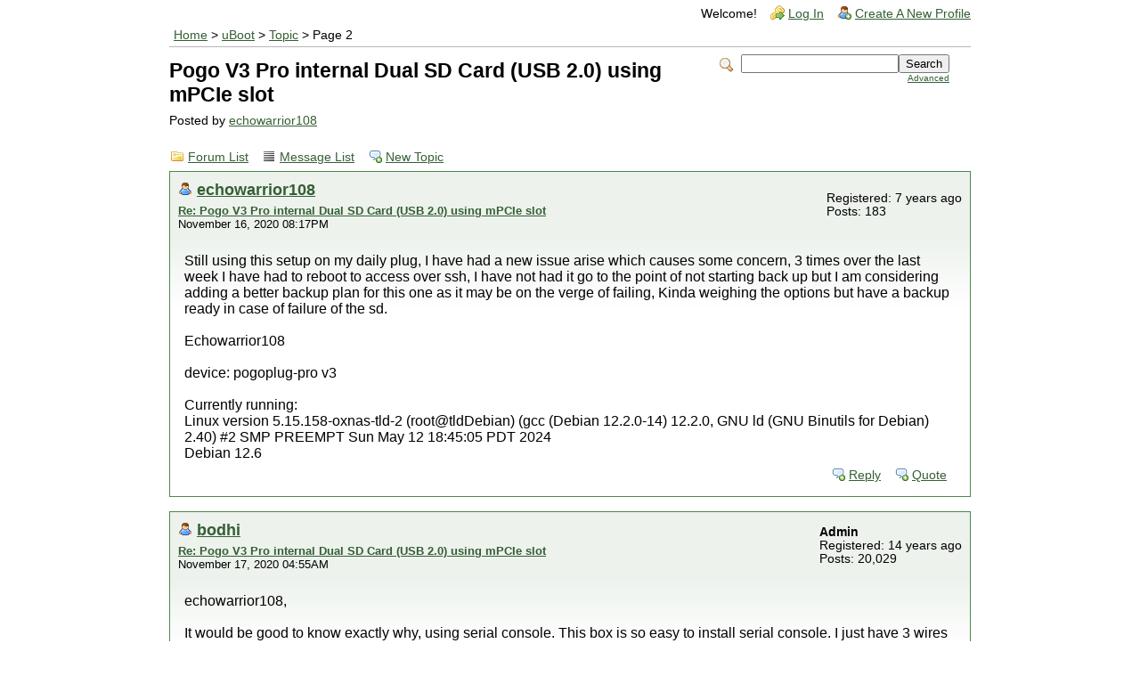

--- FILE ---
content_type: text/html; charset=UTF-8
request_url: https://forum.doozan.com/read.php?3,56534,111399
body_size: 26179
content:
<?xml version="1.0" encoding="UTF-8"?><!DOCTYPE html PUBLIC "-//W3C//DTD XHTML 1.0 Transitional//EN" "http://www.w3.org/TR/xhtml1/DTD/xhtml1-transitional.dtd">
<!-- START TEMPLATE header.tpl -->
<html xmlns="http://www.w3.org/1999/xhtml" xml:lang="EN" lang="EN">

<head>

<title>Pogo V3 Pro internal Dual SD Card (USB 2.0) using mPCIe slot</title>






    <link rel="stylesheet" type="text/css" href="https://forum.doozan.com/css.php?3,css" media="screen" />
    <link rel="stylesheet" type="text/css" href="https://forum.doozan.com/css.php?3,css_print" media="print" />


<script type="text/javascript" src="https://forum.doozan.com/javascript.php?3"></script>


    
      <link rel="alternate" type="application/rss+xml" title="RSS" href="https://forum.doozan.com/feed.php?3,56534,type=rss" />
    







    <meta name="description" content=" After much help from Bodhi, thank you! , I have attempted and made work a microUSB dual card in the minipcie slot, this was mainly because I don&amp;#039;t use the wifi card and also I wanted to free up all my usb ports! Keep in mind I used a working USB rootfs with debian installed. Please read entire" />







    <!--[if lte IE 6]>
    <style type="text/css">
        #phorum {
        width:       expression(document.body.clientWidth > 900
                     ? '900px': 'auto' );
        margin-left: expression(document.body.clientWidth > 900
                     ? parseInt((document.body.clientWidth-900)/2) : 0 );
        }
    </style>
    <![endif]-->


<!--
Some Icons courtesy of:
  FAMFAMFAM - http://www.famfamfam.com/lab/icons/silk/
  Tango Project - http://tango-project.org/
-->
</head>

<body onload="">

  

  

  

  

  

  

  

  <div id="phorum">

      

          

          

          

          <div id="user-info" class="logged-out">
              

              
                  <span class="welcome">Welcome!</span>
                  <a class="icon icon-key-go" href="https://forum.doozan.com/login.php?3">Log In</a>
                  <a class="icon icon-user-add" href="https://forum.doozan.com/register.php?3">Create A New Profile</a>
              
          </div> <!-- end of div id=user-info -->

          

          

          

          

          <div id="breadcrumb">
              
              
                  
                  
                      <a  href="https://forum.doozan.com/index.php">Home</a>
                  
                  
              
                   &gt;
                  
                      <a rel="breadcrumb-forum[3]" href="https://forum.doozan.com/list.php?3">uBoot</a>
                  
                  
              
                   &gt;
                  
                      <a rel="breadcrumb-message[111399]" href="https://forum.doozan.com/read.php?3,56534">Topic</a>
                  
                  
              
                   &gt;
                  
                      Page 2
                  
                  
              
          </div> <!-- end of div id=breadcrumb -->

          

          <div id="search-area" class="icon-zoom">
              <form id="header-search-form" action="https://forum.doozan.com/search.php?3" method="get">
                  <input type="hidden" name="forum_id" value="3" />
<input type="hidden" name="posting_token:post" value="7c569538171d80a2dfbc4c993b083ba5" />
<input type="hidden" name="message_id" value="0" />
<input type="hidden" name="message_id:signature" value="2d32be7afde791acd1c148656956e94b" />
<input type="hidden" name="user_id" value="0" />
<input type="hidden" name="datestamp" value="" />
<input type="hidden" name="status" value="0" />
<input type="hidden" name="author" value="" />
<input type="hidden" name="email" value="" />
<input type="hidden" name="forum_id" value="3" />
<input type="hidden" name="thread" value="56534" />
<input type="hidden" name="parent_id" value="111399" />
<input type="hidden" name="allow_reply" value="1" />
<input type="hidden" name="special" value="" />
<input type="hidden" name="attachments" value="YTowOnt9" />
<input type="hidden" name="attachments:signature" value="c01b90f21c2c838f577dd46a2572d689" />
<input type="hidden" name="meta" value="YTowOnt9" />
<input type="hidden" name="meta:signature" value="c01b90f21c2c838f577dd46a2572d689" />
<input type="hidden" name="thread_count" value="0" />
<input type="hidden" name="mode" value="reply" />

                  <input type="hidden" name="phorum_page" value="search" />
                  <input type="hidden" name="match_forum" value="ALL" />
                  <input type="hidden" name="match_dates" value="365" />
                  <input type="hidden" name="match_threads" value="0" />
                  <input type="hidden" name="match_type" value="ALL" />
                  <input type="text" name="search" size="20" value="" class="styled-text" /><input type="submit" value="Search" class="styled-button" /><br />
                  <a href="https://forum.doozan.com/search.php?3">Advanced</a>
              </form>
          </div> <!-- end of div id=search-area -->

          

          <div id="page-info">
              
                  

                  <h1 class="heading">Pogo V3 Pro internal Dual SD Card (USB 2.0) using mPCIe slot</h1>
                  <div class="description">Posted by <a href="https://forum.doozan.com/profile.php?3,2639">echowarrior108</a>&nbsp;</div>
              
          </div> <!-- end of div id=page-info -->

          

          

          

          

          
       

<!-- END TEMPLATE header.tpl -->

<!-- BEGIN TEMPLATE read.tpl -->
<div class="nav">
    <a class="icon icon-folder" href="https://forum.doozan.com/index.php">Forum List</a>
    <a class="icon icon-list" href="https://forum.doozan.com/list.php?3">Message List</a>
    <a class="icon icon-comment-add" href="https://forum.doozan.com/posting.php?3">New Topic</a>
</div>


    
        <a name="msg-111124"></a>
    

    <div class="message">
        <div class="generic">
            <table border="0" cellspacing="0">
                <tr>
                    <td width="100%">
                        <div class="message-author icon-user">
                            <a href="https://forum.doozan.com/profile.php?3,2639">echowarrior108</a>
                            
                        </div>
                        <small>
                            <strong><a href="https://forum.doozan.com/read.php?3,56534,111124#msg-111124" rel="nofollow">Re: Pogo V3 Pro internal Dual SD Card (USB 2.0) using mPCIe slot</a> </strong><br />
                            November 16, 2020 08:17PM
                        </small>
                    </td>
                    <td class="message-user-info" nowrap="nowrap">
                        
                        
                        
                            Registered: 7 years ago<br />
                            Posts: 183
                        
                    </td>
                </tr>
            </table>
        </div>

        <div class="message-body">
            

             Still using this setup on my daily plug, I have had a new issue arise which causes some concern, 3 times over the last week I have had to reboot to access over ssh, I have not had it go to the point of not starting back up but I am considering adding a better backup plan for this one as it may be on the verge of failing, Kinda weighing the options but have a backup ready in case of failure of the sd.<br />
<br />
Echowarrior108<br />
<br />
device: pogoplug-pro v3<br />
<br />
Currently running:<br />
Linux version 5.15.158-oxnas-tld-2 (root@tldDebian) (gcc (Debian 12.2.0-14) 12.2.0, GNU ld (GNU Binutils for Debian) 2.40) #2 SMP PREEMPT Sun May 12 18:45:05 PDT 2024<br />
Debian 12.6

            

            <div class="message-options">
                
                <a class="icon icon-comment-add" href="https://forum.doozan.com/read.php?3,56534,111124#REPLY" rel="nofollow">Reply</a>
                <a class="icon icon-comment-add" href="https://forum.doozan.com/read.php?3,56534,111124,quote=1#REPLY" rel="nofollow">Quote</a>
                
            </div>

            

            
        </div>
    </div>

    
        <a name="msg-111134"></a>
    

    <div class="message">
        <div class="generic">
            <table border="0" cellspacing="0">
                <tr>
                    <td width="100%">
                        <div class="message-author icon-user">
                            <a href="https://forum.doozan.com/profile.php?3,297">bodhi</a>
                            
                        </div>
                        <small>
                            <strong><a href="https://forum.doozan.com/read.php?3,56534,111134#msg-111134" rel="nofollow">Re: Pogo V3 Pro internal Dual SD Card (USB 2.0) using mPCIe slot</a> </strong><br />
                            November 17, 2020 04:55AM
                        </small>
                    </td>
                    <td class="message-user-info" nowrap="nowrap">
                        
                            <strong>Admin</strong><br />
                        
                        
                        
                            Registered: 14 years ago<br />
                            Posts: 20,029
                        
                    </td>
                </tr>
            </table>
        </div>

        <div class="message-body">
            

             echowarrior108,<br />
<br />
It would be good to know exactly why, using serial console. This box is so easy to install serial console. I  just have 3 wires sticking out of the box through the small gap in the front (below the case edge).<br />
<br />
-bodhi<br />
===========================<br />
<span style="color:#3333FF"><a href="http://forum.doozan.com/read.php?2,23630"  rel="nofollow">Forum Wiki</a></span><br />
<a href="https://mibodhi.blogspot.com"  rel="nofollow">bodhi&#039;s corner (buy bodhi a beer)</a><br />
<br />
<br />
<br />
Edited 1 time(s). Last edit at 11/17/2020 04:56AM by bodhi.

            

            <div class="message-options">
                
                <a class="icon icon-comment-add" href="https://forum.doozan.com/read.php?3,56534,111134#REPLY" rel="nofollow">Reply</a>
                <a class="icon icon-comment-add" href="https://forum.doozan.com/read.php?3,56534,111134,quote=1#REPLY" rel="nofollow">Quote</a>
                
            </div>

            

            
        </div>
    </div>

    
        <a name="msg-111139"></a>
    

    <div class="message">
        <div class="generic">
            <table border="0" cellspacing="0">
                <tr>
                    <td width="100%">
                        <div class="message-author icon-user">
                            <a href="https://forum.doozan.com/profile.php?3,2639">echowarrior108</a>
                            
                        </div>
                        <small>
                            <strong><a href="https://forum.doozan.com/read.php?3,56534,111139#msg-111139" rel="nofollow">Re: Pogo V3 Pro internal Dual SD Card (USB 2.0) using mPCIe slot</a> </strong><br />
                            November 17, 2020 09:12AM
                        </small>
                    </td>
                    <td class="message-user-info" nowrap="nowrap">
                        
                        
                        
                            Registered: 7 years ago<br />
                            Posts: 183
                        
                    </td>
                </tr>
            </table>
        </div>

        <div class="message-body">
            

             Hi bodhi, I have 3 boxes actually and all have serial wire drilled out back for easy connection this box is in a location that I have to move it out of to plug in which is no problem really. I will move it and print out the printenv also one problem I have with all my boxes is the fw_printenv does not work, am I missing something?<br />
 <br />
<pre class="bbcode">
fw_printenv 
-bash: fw_printenv: command not found</pre>
<br />
Echowarrior108<br />
<br />
device: pogoplug-pro v3<br />
<br />
Currently running:<br />
Linux version 5.15.158-oxnas-tld-2 (root@tldDebian) (gcc (Debian 12.2.0-14) 12.2.0, GNU ld (GNU Binutils for Debian) 2.40) #2 SMP PREEMPT Sun May 12 18:45:05 PDT 2024<br />
Debian 12.6

            

            <div class="message-options">
                
                <a class="icon icon-comment-add" href="https://forum.doozan.com/read.php?3,56534,111139#REPLY" rel="nofollow">Reply</a>
                <a class="icon icon-comment-add" href="https://forum.doozan.com/read.php?3,56534,111139,quote=1#REPLY" rel="nofollow">Quote</a>
                
            </div>

            

            
        </div>
    </div>

    
        <a name="msg-111149"></a>
    

    <div class="message">
        <div class="generic">
            <table border="0" cellspacing="0">
                <tr>
                    <td width="100%">
                        <div class="message-author icon-user">
                            <a href="https://forum.doozan.com/profile.php?3,2639">echowarrior108</a>
                            
                        </div>
                        <small>
                            <strong><a href="https://forum.doozan.com/read.php?3,56534,111149#msg-111149" rel="nofollow">Re: Pogo V3 Pro internal Dual SD Card (USB 2.0) using mPCIe slot</a> </strong><br />
                            November 17, 2020 01:34PM
                        </small>
                    </td>
                    <td class="message-user-info" nowrap="nowrap">
                        
                        
                        
                            Registered: 7 years ago<br />
                            Posts: 183
                        
                    </td>
                </tr>
            </table>
        </div>

        <div class="message-body">
            

             did some mods on this while I had it open, replaced the serial cable, mounted a plug for the sata wiring, replaced rubberbands for external drives with velcro, added a usb wifi because of location( usually its hardwired ethernet cable) <br />
<br />
first printenv:<br />
 <pre class="bbcode">
OX820&gt; printenv
bootcmd=run bootcmd_uenv; run scan_disk; run set_bootargs; run bootcmd_exec; reset
bootcmd_exec=run load_uimage; if run load_initrd; then if run load_dtb; then bootm 0x60500000 0x60e00000 0x62c00000; else bootm 0x60500000 0x60e00000; fi; else if run load_dtb; then bootm 0x60500000 - 0x62c00000; else bootm 0x60500000; fi; fi
bootcmd_uenv=run uenv_load; if test $uenv_loaded -eq 1; then run uenv_import; fi
bootcmd_uenvetenv=bootcmd_uenv usb start
bootdelay=10
bootdev=usb
device=0:1
devices=usb ide
disks=0 1 2 3
dtb_file=/boot/dts/ox820-pogoplug-pro.dtb
ethact=dwmac.40400000
ethaddr=xx:xx:xx:xx:xx:xx
if_netconsole=ping $serverip
init_ide=ide reset
init_mmc=mmc rescan
init_usb=usb start
ipaddr=xx.xx.x.xxx
load_dtb=echo loading DTB $dtb_file ...; load $bootdev $device 0x62c00000 $dtb_file
load_initrd=echo loading uInitrd ...; load $bootdev $device 0x60e00000 /boot/uInitrd
load_uimage=echo loading uImage ...; load $bootdev $device 0x60500000 /boot/uImage
mainlineLinux=yes
mtdids=nand0=41000000.nand
mtdparts=mtdparts=41000000.nand:14m(boot),-(data)
preboot_nc=setenv nc_ready 0; for pingstat in 1 2 3 4 5; do; sleep 1; if run if_netconsole; then setenv nc_ready 1; fi; done; if test $nc_ready -eq 1; then run start_netconsole; fi
scan_disk=echo running scan_disk ...; scan_done=0; setenv scan_usb &quot;usb start&quot;;  setenv scan_ide &quot;ide reset&quot;;  setenv scan_mmc &quot;mmc rescan&quot;; for dev in $devices; do if test $scan_done -eq 0; then echo Scan device $dev; run scan_$dev; for disknum in $disks; do if test $scan_done -eq 0; then echo device $dev $disknum:1; if load $dev $disknum:1 0x60500000 /boot/uImage 1; then scan_done=1; echo Found bootable drive on $dev $disknum; setenv device $disknum:1; setenv bootdev $dev; fi; fi; done; fi; done
serverip=xxx.xxx.xxx.xxx
set_bootargs=setenv bootargs console=ttyS0,115200 root=LABEL=rootfs rootdelay=20 mtdparts=41000000.nand:14m(boot),-(data)
start_netconsole=setenv ncip $serverip; setenv bootdelay 10; setenv stdin nc; setenv stdout nc; setenv stderr nc; version;
stderr=serial
stdin=serial
stdout=serial
uenv_import=echo importing envs ...; env import -t 0x60510000  $filesize
uenv_init_devices=setenv init_usb usb start
uenv_load=run uenv_init_devices; setenv uenv_loaded 0; for devtype in $devices;  do for disknum in 0; do run uenv_read_disk; done; done;
uenv_loaded=0
uenv_read=echo loading envs from $devtype $disknum ...; if load $devtype $disknum:1 0x60500000 /boot/uEnv.txt; then setenv uenv_loaded 1; fi
uenv_read_disk=if test $devtype -eq mmc; then if $devtype part; then run uenv_read;  fi; else if $devtype part $disknum; then run uenv_read; fi;  fi
uimage_addr=0x60500000
uinitrd_addr=0x60e00000
usb_custom_params=zswap.enabled=1
usb_ready=usb_set_bootargs setenv bootargs console=ttyS0,115200 root=LABEL=rootfs rootdelay=10
usb_ready_retry=15

Environment size: 2897/131068 bytes</pre>
<br />
going to add pics (will post later) with new layout as this is my working box and it is always more difficult doing major upgrades in case I mess it up!<br />
<br />
Echowarrior108<br />
<br />
device: pogoplug-pro v3<br />
<br />
Currently running:<br />
Linux version 5.15.158-oxnas-tld-2 (root@tldDebian) (gcc (Debian 12.2.0-14) 12.2.0, GNU ld (GNU Binutils for Debian) 2.40) #2 SMP PREEMPT Sun May 12 18:45:05 PDT 2024<br />
Debian 12.6<br />
<br />
<br />
<br />
Edited 1 time(s). Last edit at 06/18/2021 09:00PM by echowarrior108.

            

            <div class="message-options">
                
                <a class="icon icon-comment-add" href="https://forum.doozan.com/read.php?3,56534,111149#REPLY" rel="nofollow">Reply</a>
                <a class="icon icon-comment-add" href="https://forum.doozan.com/read.php?3,56534,111149,quote=1#REPLY" rel="nofollow">Quote</a>
                
            </div>

            

            
        </div>
    </div>

    
        <a name="msg-111159"></a>
    

    <div class="message">
        <div class="generic">
            <table border="0" cellspacing="0">
                <tr>
                    <td width="100%">
                        <div class="message-author icon-user">
                            <a href="https://forum.doozan.com/profile.php?3,297">bodhi</a>
                            
                        </div>
                        <small>
                            <strong><a href="https://forum.doozan.com/read.php?3,56534,111159#msg-111159" rel="nofollow">Re: Pogo V3 Pro internal Dual SD Card (USB 2.0) using mPCIe slot</a> </strong><br />
                            November 17, 2020 03:44PM
                        </small>
                    </td>
                    <td class="message-user-info" nowrap="nowrap">
                        
                            <strong>Admin</strong><br />
                        
                        
                        
                            Registered: 14 years ago<br />
                            Posts: 20,029
                        
                    </td>
                </tr>
            </table>
        </div>

        <div class="message-body">
            

             Echowarrior108,<br />
<br />
<blockquote class="bbcode"><div><small>Quote<br /></small><strong></strong><br />Debian GNU/Linux bullseye/sid \n \l <br />
Linux version 4.14.180-oxnas-tld-1 (root@tldDebian) (gcc version 8.3.0 (Debian 8.3.0-6) ) #1 SMP PREEMPT Fri Nov 15 04:12:45 PST 2019</div></blockquote>
<br />
Running this rootfs (Debian-4.14.180-oxnas-tld-1-rootfs-bodhi.tar.bz2), you should aleady have fw_printenv. For whatever reason if it is not then:<br />
<br />
<pre class="bbcode">
apt-get install u-boot-tools</pre>
<br />
And when you have trouble logging in throug SSH, lthen connect serial wires and log in through serial console. dmesg or logread might show some info why SSH is not available.<br />
<br />
-bodhi<br />
===========================<br />
<span style="color:#3333FF"><a href="http://forum.doozan.com/read.php?2,23630"  rel="nofollow">Forum Wiki</a></span><br />
<a href="https://mibodhi.blogspot.com"  rel="nofollow">bodhi&#039;s corner (buy bodhi a beer)</a>

            

            <div class="message-options">
                
                <a class="icon icon-comment-add" href="https://forum.doozan.com/read.php?3,56534,111159#REPLY" rel="nofollow">Reply</a>
                <a class="icon icon-comment-add" href="https://forum.doozan.com/read.php?3,56534,111159,quote=1#REPLY" rel="nofollow">Quote</a>
                
            </div>

            

            
        </div>
    </div>

    
        <a name="msg-111169"></a>
    

    <div class="message">
        <div class="generic">
            <table border="0" cellspacing="0">
                <tr>
                    <td width="100%">
                        <div class="message-author icon-user">
                            <a href="https://forum.doozan.com/profile.php?3,2639">echowarrior108</a>
                            
                        </div>
                        <small>
                            <strong><a href="https://forum.doozan.com/read.php?3,56534,111169#msg-111169" rel="nofollow">Re: Pogo V3 Pro internal Dual SD Card (USB 2.0) using mPCIe slot</a> </strong><br />
                            November 17, 2020 04:38PM
                        </small>
                    </td>
                    <td class="message-user-info" nowrap="nowrap">
                        
                        
                        
                            Registered: 7 years ago<br />
                            Posts: 183
                        
                    </td>
                </tr>
            </table>
        </div>

        <div class="message-body">
            

             ok thanks!<br />
<br />
Echowarrior108<br />
<br />
device: pogoplug-pro v3<br />
<br />
Currently running:<br />
Linux version 5.15.158-oxnas-tld-2 (root@tldDebian) (gcc (Debian 12.2.0-14) 12.2.0, GNU ld (GNU Binutils for Debian) 2.40) #2 SMP PREEMPT Sun May 12 18:45:05 PDT 2024<br />
Debian 12.6

            

            <div class="message-options">
                
                <a class="icon icon-comment-add" href="https://forum.doozan.com/read.php?3,56534,111169#REPLY" rel="nofollow">Reply</a>
                <a class="icon icon-comment-add" href="https://forum.doozan.com/read.php?3,56534,111169,quote=1#REPLY" rel="nofollow">Quote</a>
                
            </div>

            

            
        </div>
    </div>

    
        <a name="msg-111174"></a>
    

    <div class="message">
        <div class="generic">
            <table border="0" cellspacing="0">
                <tr>
                    <td width="100%">
                        <div class="message-author icon-user">
                            <a href="https://forum.doozan.com/profile.php?3,2639">echowarrior108</a>
                            
                        </div>
                        <small>
                            <strong><a href="https://forum.doozan.com/read.php?3,56534,111174#msg-111174" rel="nofollow">Re: Pogo V3 Pro internal Dual SD Card (USB 2.0) using mPCIe slot</a> </strong><br />
                            November 17, 2020 04:41PM
                        </small>
                    </td>
                    <td class="message-user-info" nowrap="nowrap">
                        
                        
                        
                            Registered: 7 years ago<br />
                            Posts: 183
                        
                    </td>
                </tr>
            </table>
        </div>

        <div class="message-body">
            

             echowarrior108 Wrote:<br />
-------------------------------------------------------<br />
&gt; did some mods on this while I had it open,<br />
&gt; replaced the serial cable, mounted a plug for the<br />
&gt; sata wiring, replaced rubberbands for external<br />
&gt; drives with velcro, added a usb wifi because of<br />
&gt; location( usually its hardwired ethernet cable) <br />
&gt; <br />
&gt; first printenv:<br />
&gt;  <pre class="bbcode">
&gt; OX820&gt; printenv
&gt; bootcmd=run bootcmd_uenv; run scan_disk; run
&gt; set_bootargs; run bootcmd_exec; reset
&gt; bootcmd_exec=run load_uimage; if run load_initrd;
&gt; then if run load_dtb; then bootm 0x60500000
&gt; 0x60e00000 0x62c00000; else bootm 0x60500000
&gt; 0x60e00000; fi; else if run load_dtb; then bootm
&gt; 0x60500000 - 0x62c00000; else bootm 0x60500000;
&gt; fi; fi
&gt; bootcmd_uenv=run uenv_load; if test $uenv_loaded
&gt; -eq 1; then run uenv_import; fi
&gt; bootcmd_uenvetenv=bootcmd_uenv usb start
&gt; bootdelay=10
&gt; bootdev=usb
&gt; device=0:1
&gt; devices=usb ide
&gt; disks=0 1 2 3
&gt; dtb_file=/boot/dts/ox820-pogoplug-pro.dtb
&gt; ethact=dwmac.40400000
&gt; ethaddr=xx:xx:xx:xx:xx:xx
&gt; if_netconsole=ping $serverip
&gt; init_ide=ide reset
&gt; init_mmc=mmc rescan
&gt; init_usb=usb start
&gt; ipaddr=xxx.xxx.xxx.xxx
&gt; load_dtb=echo loading DTB $dtb_file ...; load
&gt; $bootdev $device 0x62c00000 $dtb_file
&gt; load_initrd=echo loading uInitrd ...; load
&gt; $bootdev $device 0x60e00000 /boot/uInitrd
&gt; load_uimage=echo loading uImage ...; load $bootdev
&gt; $device 0x60500000 /boot/uImage
&gt; mainlineLinux=yes
&gt; mtdids=nand0=41000000.nand
&gt; mtdparts=mtdparts=41000000.nand:14m(boot),-(data)
&gt; preboot_nc=setenv nc_ready 0; for pingstat in 1 2
&gt; 3 4 5; do; sleep 1; if run if_netconsole; then
&gt; setenv nc_ready 1; fi; done; if test $nc_ready -eq
&gt; 1; then run start_netconsole; fi
&gt; scan_disk=echo running scan_disk ...; scan_done=0;
&gt; setenv scan_usb &quot;usb start&quot;;  setenv scan_ide &quot;ide
&gt; reset&quot;;  setenv scan_mmc &quot;mmc rescan&quot;; for dev in
&gt; $devices; do if test $scan_done -eq 0; then echo
&gt; Scan device $dev; run scan_$dev; for disknum in
&gt; $disks; do if test $scan_done -eq 0; then echo
&gt; device $dev $disknum:1; if load $dev $disknum:1
&gt; 0x60500000 /boot/uImage 1; then scan_done=1; echo
&gt; Found bootable drive on $dev $disknum; setenv
&gt; device $disknum:1; setenv bootdev $dev; fi; fi;
&gt; done; fi; done
&gt; serverip=xxx.xxx.xxx.xxx
&gt; set_bootargs=setenv bootargs console=ttyS0,115200
&gt; root=LABEL=rootfs rootdelay=20
&gt; mtdparts=41000000.nand:14m(boot),-(data)
&gt; start_netconsole=setenv ncip $serverip; setenv
&gt; bootdelay 10; setenv stdin nc; setenv stdout nc;
&gt; setenv stderr nc; version;
&gt; stderr=serial
&gt; stdin=serial
&gt; stdout=serial
&gt; uenv_import=echo importing envs ...; env import -t
&gt; 0x60510000  $filesize
&gt; uenv_init_devices=setenv init_usb usb start
&gt; uenv_load=run uenv_init_devices; setenv
&gt; uenv_loaded 0; for devtype in $devices;  do for
&gt; disknum in 0; do run uenv_read_disk; done; done;
&gt; uenv_loaded=0
&gt; uenv_read=echo loading envs from $devtype $disknum
&gt; ...; if load $devtype $disknum:1 0x60500000
&gt; /boot/uEnv.txt; then setenv uenv_loaded 1; fi
&gt; uenv_read_disk=if test $devtype -eq mmc; then if
&gt; $devtype part; then run uenv_read;  fi; else if
&gt; $devtype part $disknum; then run uenv_read; fi; 
&gt; fi
&gt; uimage_addr=0x60500000
&gt; uinitrd_addr=0x60e00000
&gt; usb_custom_params=zswap.enabled=1
&gt; usb_ready=usb_set_bootargs setenv bootargs
&gt; console=ttyS0,115200 root=LABEL=rootfs
&gt; rootdelay=10
&gt; usb_ready_retry=15
&gt; 
&gt; Environment size: 2897/131068 bytes
&gt; 
&gt;</pre>
&gt; <br />
&gt; going to add pics (will post later) with new<br />
&gt; layout as this is my working box and it is always<br />
&gt; more difficult doing major upgrades in case I mess<br />
&gt; it up!<br />
<br />
Ok got some pics of this monster:)<br />
<br />
first pic is the plug I robbed from my old security cam board, the next is the plug location before installing, third is the plug installed, more to come.<br />
<br />
Echowarrior108<br />
<br />
device: pogoplug-pro v3<br />
<br />
Currently running:<br />
Linux version 5.15.158-oxnas-tld-2 (root@tldDebian) (gcc (Debian 12.2.0-14) 12.2.0, GNU ld (GNU Binutils for Debian) 2.40) #2 SMP PREEMPT Sun May 12 18:45:05 PDT 2024<br />
Debian 12.6<br />
<br />
<br />
<br />
Edited 1 time(s). Last edit at 06/18/2021 09:01PM by echowarrior108.

            

            <div class="message-options">
                
                <a class="icon icon-comment-add" href="https://forum.doozan.com/read.php?3,56534,111174#REPLY" rel="nofollow">Reply</a>
                <a class="icon icon-comment-add" href="https://forum.doozan.com/read.php?3,56534,111174,quote=1#REPLY" rel="nofollow">Quote</a>
                
            </div>

            
                <div class="attachments">
                    Attachments:<br />
                    
                        <a href="https://forum.doozan.com/file.php?3,file=5019,filename=securitymotherboard1.jpg">open</a> | <a href="https://forum.doozan.com/file.php?3,file=5019,filename=securitymotherboard1.jpg,download=1">download</a> -
                        securitymotherboard1.jpg
                        (231&nbsp;KB)<br />
                    
                        <a href="https://forum.doozan.com/file.php?3,file=5024,filename=backofboardpreinstall1.jpg">open</a> | <a href="https://forum.doozan.com/file.php?3,file=5024,filename=backofboardpreinstall1.jpg,download=1">download</a> -
                        backofboardpreinstall1.jpg
                        (339.9&nbsp;KB)<br />
                    
                        <a href="https://forum.doozan.com/file.php?3,file=5029,filename=backofboardinstalled1.jpg">open</a> | <a href="https://forum.doozan.com/file.php?3,file=5029,filename=backofboardinstalled1.jpg,download=1">download</a> -
                        backofboardinstalled1.jpg
                        (282.3&nbsp;KB)<br />
                    
                </div>
            

            
        </div>
    </div>

    
        <a name="msg-111179"></a>
    

    <div class="message">
        <div class="generic">
            <table border="0" cellspacing="0">
                <tr>
                    <td width="100%">
                        <div class="message-author icon-user">
                            <a href="https://forum.doozan.com/profile.php?3,2639">echowarrior108</a>
                            
                        </div>
                        <small>
                            <strong><a href="https://forum.doozan.com/read.php?3,56534,111179#msg-111179" rel="nofollow">Re: Pogo V3 Pro internal Dual SD Card (USB 2.0) using mPCIe slot</a> </strong><br />
                            November 17, 2020 04:48PM
                        </small>
                    </td>
                    <td class="message-user-info" nowrap="nowrap">
                        
                        
                        
                            Registered: 7 years ago<br />
                            Posts: 183
                        
                    </td>
                </tr>
            </table>
        </div>

        <div class="message-body">
            

             this is a continuation, the first is the power lead plugged in. <br />
note: it is crucial that the red is 5v, the yellow is 12v and the black are both ground!<br />
<br />
<br />
The third pic is of the back with the wiring coming out as well as the 2 5tb hdds attached, I did test the sata with an ssd drive which worked hyperfast! <br />
 but for now I have my original setup with the duel mpcie setup for rootfs. <br />
<br />
Just wanted to make note on this little side project on my main box:)<br />
<br />
Echowarrior108<br />
<br />
device: pogoplug-pro v3<br />
<br />
Currently running:<br />
Linux version 5.15.158-oxnas-tld-2 (root@tldDebian) (gcc (Debian 12.2.0-14) 12.2.0, GNU ld (GNU Binutils for Debian) 2.40) #2 SMP PREEMPT Sun May 12 18:45:05 PDT 2024<br />
Debian 12.6

            

            <div class="message-options">
                
                <a class="icon icon-comment-add" href="https://forum.doozan.com/read.php?3,56534,111179#REPLY" rel="nofollow">Reply</a>
                <a class="icon icon-comment-add" href="https://forum.doozan.com/read.php?3,56534,111179,quote=1#REPLY" rel="nofollow">Quote</a>
                
            </div>

            
                <div class="attachments">
                    Attachments:<br />
                    
                        <a href="https://forum.doozan.com/file.php?3,file=5034,filename=SATApowerpluggedin1.jpg">open</a> | <a href="https://forum.doozan.com/file.php?3,file=5034,filename=SATApowerpluggedin1.jpg,download=1">download</a> -
                        SATApowerpluggedin1.jpg
                        (263.4&nbsp;KB)<br />
                    
                        <a href="https://forum.doozan.com/file.php?3,file=5039,filename=top_of_boardwired1.jpg">open</a> | <a href="https://forum.doozan.com/file.php?3,file=5039,filename=top_of_boardwired1.jpg,download=1">download</a> -
                        top of boardwired1.jpg
                        (336.2&nbsp;KB)<br />
                    
                        <a href="https://forum.doozan.com/file.php?3,file=5044,filename=back_complete1.jpg">open</a> | <a href="https://forum.doozan.com/file.php?3,file=5044,filename=back_complete1.jpg,download=1">download</a> -
                        back complete1.jpg
                        (151&nbsp;KB)<br />
                    
                </div>
            

            
        </div>
    </div>

    
        <a name="msg-111199"></a>
    

    <div class="message">
        <div class="generic">
            <table border="0" cellspacing="0">
                <tr>
                    <td width="100%">
                        <div class="message-author icon-user">
                            <a href="https://forum.doozan.com/profile.php?3,2639">echowarrior108</a>
                            
                        </div>
                        <small>
                            <strong><a href="https://forum.doozan.com/read.php?3,56534,111199#msg-111199" rel="nofollow">Re: Pogo V3 Pro internal Dual SD Card (USB 2.0) using mPCIe slot</a> </strong><br />
                            November 17, 2020 10:11PM
                        </small>
                    </td>
                    <td class="message-user-info" nowrap="nowrap">
                        
                        
                        
                            Registered: 7 years ago<br />
                            Posts: 183
                        
                    </td>
                </tr>
            </table>
        </div>

        <div class="message-body">
            

             bodhi, u-boot tools shows as already installed, tried fw_printenv and still the same issue. not sure how to get it to work:)<br />
<br />
Echowarrior108<br />
<br />
device: pogoplug-pro v3<br />
<br />
Currently running:<br />
Linux version 5.15.158-oxnas-tld-2 (root@tldDebian) (gcc (Debian 12.2.0-14) 12.2.0, GNU ld (GNU Binutils for Debian) 2.40) #2 SMP PREEMPT Sun May 12 18:45:05 PDT 2024<br />
Debian 12.6

            

            <div class="message-options">
                
                <a class="icon icon-comment-add" href="https://forum.doozan.com/read.php?3,56534,111199#REPLY" rel="nofollow">Reply</a>
                <a class="icon icon-comment-add" href="https://forum.doozan.com/read.php?3,56534,111199,quote=1#REPLY" rel="nofollow">Quote</a>
                
            </div>

            

            
        </div>
    </div>

    
        <a name="msg-111204"></a>
    

    <div class="message">
        <div class="generic">
            <table border="0" cellspacing="0">
                <tr>
                    <td width="100%">
                        <div class="message-author icon-user">
                            <a href="https://forum.doozan.com/profile.php?3,297">bodhi</a>
                            
                        </div>
                        <small>
                            <strong><a href="https://forum.doozan.com/read.php?3,56534,111204#msg-111204" rel="nofollow">Re: Pogo V3 Pro internal Dual SD Card (USB 2.0) using mPCIe slot</a> </strong><br />
                            November 17, 2020 11:06PM
                        </small>
                    </td>
                    <td class="message-user-info" nowrap="nowrap">
                        
                            <strong>Admin</strong><br />
                        
                        
                        
                            Registered: 14 years ago<br />
                            Posts: 20,029
                        
                    </td>
                </tr>
            </table>
        </div>

        <div class="message-body">
            

             echowarrior108,<br />
<br />
&gt; bodhi, u-boot tools shows as already installed,<br />
&gt; tried fw_printenv and still the same issue. not<br />
&gt; sure how to get it to work:)<br />
<br />
Perhaps your shell PATH env was messed up. See if the binary is there:<br />
<br />
<pre class="bbcode">
ls -l /usr/bin/fw_printenv</pre>
<br />
And then execute it using full path:<br />
<br />
<pre class="bbcode">
/usr/bin/fw_printenv</pre>
<br />
And to check if you shell PATH is OK or was it corrupted by something:<br />
<br />
<pre class="bbcode">
echo $PATH</pre>
<br />
The PATH variable should include /usr/bin/. Something like this:<br />
<pre class="bbcode">
/usr/local/sbin:/usr/local/bin:/usr/sbin:/usr/bin:/sbin:/bin</pre>
<br />
-bodhi<br />
===========================<br />
<span style="color:#3333FF"><a href="http://forum.doozan.com/read.php?2,23630"  rel="nofollow">Forum Wiki</a></span><br />
<a href="https://mibodhi.blogspot.com"  rel="nofollow">bodhi&#039;s corner (buy bodhi a beer)</a>

            

            <div class="message-options">
                
                <a class="icon icon-comment-add" href="https://forum.doozan.com/read.php?3,56534,111204#REPLY" rel="nofollow">Reply</a>
                <a class="icon icon-comment-add" href="https://forum.doozan.com/read.php?3,56534,111204,quote=1#REPLY" rel="nofollow">Quote</a>
                
            </div>

            

            
        </div>
    </div>

    
        <a name="msg-111214"></a>
    

    <div class="message">
        <div class="generic">
            <table border="0" cellspacing="0">
                <tr>
                    <td width="100%">
                        <div class="message-author icon-user">
                            <a href="https://forum.doozan.com/profile.php?3,2639">echowarrior108</a>
                            
                        </div>
                        <small>
                            <strong><a href="https://forum.doozan.com/read.php?3,56534,111214#msg-111214" rel="nofollow">Re: Pogo V3 Pro internal Dual SD Card (USB 2.0) using mPCIe slot</a> </strong><br />
                            November 18, 2020 03:58AM
                        </small>
                    </td>
                    <td class="message-user-info" nowrap="nowrap">
                        
                        
                        
                            Registered: 7 years ago<br />
                            Posts: 183
                        
                    </td>
                </tr>
            </table>
        </div>

        <div class="message-body">
            

             here is what I got:<br />
<br />
<br />
<pre class="bbcode">
# ls -l /usr/bin/fw_printenv      
ls: cannot access &#039;/usr/bin/fw_printenv&#039;: No such file or directory                                                         


# echo $PATH
/root/bin:/usr/local/sbin:/usr/local/bin:/usr/sbin:/usr/bin:/sbin:/bin</pre>
<br />
Echowarrior108<br />
<br />
device: pogoplug-pro v3<br />
<br />
Currently running:<br />
Linux version 5.15.158-oxnas-tld-2 (root@tldDebian) (gcc (Debian 12.2.0-14) 12.2.0, GNU ld (GNU Binutils for Debian) 2.40) #2 SMP PREEMPT Sun May 12 18:45:05 PDT 2024<br />
Debian 12.6

            

            <div class="message-options">
                
                <a class="icon icon-comment-add" href="https://forum.doozan.com/read.php?3,56534,111214#REPLY" rel="nofollow">Reply</a>
                <a class="icon icon-comment-add" href="https://forum.doozan.com/read.php?3,56534,111214,quote=1#REPLY" rel="nofollow">Quote</a>
                
            </div>

            

            
        </div>
    </div>

    
        <a name="msg-111254"></a>
    

    <div class="message">
        <div class="generic">
            <table border="0" cellspacing="0">
                <tr>
                    <td width="100%">
                        <div class="message-author icon-user">
                            <a href="https://forum.doozan.com/profile.php?3,297">bodhi</a>
                            
                        </div>
                        <small>
                            <strong><a href="https://forum.doozan.com/read.php?3,56534,111254#msg-111254" rel="nofollow">Re: Pogo V3 Pro internal Dual SD Card (USB 2.0) using mPCIe slot</a> </strong><br />
                            November 18, 2020 04:47PM
                        </small>
                    </td>
                    <td class="message-user-info" nowrap="nowrap">
                        
                            <strong>Admin</strong><br />
                        
                        
                        
                            Registered: 14 years ago<br />
                            Posts: 20,029
                        
                    </td>
                </tr>
            </table>
        </div>

        <div class="message-body">
            

             So for whatever reason, the binary was deleted after you&#039;ve installed u-boot-tools. Reinstall it as,<br />
<br />
<pre class="bbcode">
apt-get remove u-boot-tools
apt-get install u-boot-tools</pre>
<br />
-bodhi<br />
===========================<br />
<span style="color:#3333FF"><a href="http://forum.doozan.com/read.php?2,23630"  rel="nofollow">Forum Wiki</a></span><br />
<a href="https://mibodhi.blogspot.com"  rel="nofollow">bodhi&#039;s corner (buy bodhi a beer)</a>

            

            <div class="message-options">
                
                <a class="icon icon-comment-add" href="https://forum.doozan.com/read.php?3,56534,111254#REPLY" rel="nofollow">Reply</a>
                <a class="icon icon-comment-add" href="https://forum.doozan.com/read.php?3,56534,111254,quote=1#REPLY" rel="nofollow">Quote</a>
                
            </div>

            

            
        </div>
    </div>

    
        <a name="msg-111264"></a>
    

    <div class="message">
        <div class="generic">
            <table border="0" cellspacing="0">
                <tr>
                    <td width="100%">
                        <div class="message-author icon-user">
                            <a href="https://forum.doozan.com/profile.php?3,2639">echowarrior108</a>
                            
                        </div>
                        <small>
                            <strong><a href="https://forum.doozan.com/read.php?3,56534,111264#msg-111264" rel="nofollow">Re: Pogo V3 Pro internal Dual SD Card (USB 2.0) using mPCIe slot</a> </strong><br />
                            November 18, 2020 06:56PM
                        </small>
                    </td>
                    <td class="message-user-info" nowrap="nowrap">
                        
                        
                        
                            Registered: 7 years ago<br />
                            Posts: 183
                        
                    </td>
                </tr>
            </table>
        </div>

        <div class="message-body">
            

             Probably something I did early on when I first started, just hadn&#039;t had a need to try it for a long time mainly because I mostly use serial for almost everything, in fact all my devices have same issue and since they were copies of the original I bet I screwed it up when you first helped me get it up and running and I never tried it again,lol<br />
<br />
will I need to reboot to make it work? <br />
 I got something running that is taking forever to get done...:)<br />
<br />
Echowarrior108<br />
<br />
device: pogoplug-pro v3<br />
<br />
Currently running:<br />
Linux version 5.15.158-oxnas-tld-2 (root@tldDebian) (gcc (Debian 12.2.0-14) 12.2.0, GNU ld (GNU Binutils for Debian) 2.40) #2 SMP PREEMPT Sun May 12 18:45:05 PDT 2024<br />
Debian 12.6

            

            <div class="message-options">
                
                <a class="icon icon-comment-add" href="https://forum.doozan.com/read.php?3,56534,111264#REPLY" rel="nofollow">Reply</a>
                <a class="icon icon-comment-add" href="https://forum.doozan.com/read.php?3,56534,111264,quote=1#REPLY" rel="nofollow">Quote</a>
                
            </div>

            

            
        </div>
    </div>

    
        <a name="msg-111279"></a>
    

    <div class="message">
        <div class="generic">
            <table border="0" cellspacing="0">
                <tr>
                    <td width="100%">
                        <div class="message-author icon-user">
                            <a href="https://forum.doozan.com/profile.php?3,297">bodhi</a>
                            
                        </div>
                        <small>
                            <strong><a href="https://forum.doozan.com/read.php?3,56534,111279#msg-111279" rel="nofollow">Re: Pogo V3 Pro internal Dual SD Card (USB 2.0) using mPCIe slot</a> </strong><br />
                            November 18, 2020 07:17PM
                        </small>
                    </td>
                    <td class="message-user-info" nowrap="nowrap">
                        
                            <strong>Admin</strong><br />
                        
                        
                        
                            Registered: 14 years ago<br />
                            Posts: 20,029
                        
                    </td>
                </tr>
            </table>
        </div>

        <div class="message-body">
            

             No need to reboot when you install a Debian package. It should work right away.<br />
<br />
-bodhi<br />
===========================<br />
<span style="color:#3333FF"><a href="http://forum.doozan.com/read.php?2,23630"  rel="nofollow">Forum Wiki</a></span><br />
<a href="https://mibodhi.blogspot.com"  rel="nofollow">bodhi&#039;s corner (buy bodhi a beer)</a>

            

            <div class="message-options">
                
                <a class="icon icon-comment-add" href="https://forum.doozan.com/read.php?3,56534,111279#REPLY" rel="nofollow">Reply</a>
                <a class="icon icon-comment-add" href="https://forum.doozan.com/read.php?3,56534,111279,quote=1#REPLY" rel="nofollow">Quote</a>
                
            </div>

            

            
        </div>
    </div>

    
        <a name="msg-111319"></a>
    

    <div class="message">
        <div class="generic">
            <table border="0" cellspacing="0">
                <tr>
                    <td width="100%">
                        <div class="message-author icon-user">
                            <a href="https://forum.doozan.com/profile.php?3,2639">echowarrior108</a>
                            
                        </div>
                        <small>
                            <strong><a href="https://forum.doozan.com/read.php?3,56534,111319#msg-111319" rel="nofollow">Re: Pogo V3 Pro internal Dual SD Card (USB 2.0) using mPCIe slot</a> </strong><br />
                            November 19, 2020 08:14AM
                        </small>
                    </td>
                    <td class="message-user-info" nowrap="nowrap">
                        
                        
                        
                            Registered: 7 years ago<br />
                            Posts: 183
                        
                    </td>
                </tr>
            </table>
        </div>

        <div class="message-body">
            

             it was still a no go, same issue.However no crash since last week!The crash may be router related:)<br />
<br />
Echowarrior108<br />
<br />
device: pogoplug-pro v3<br />
<br />
Currently running:<br />
Linux version 5.15.158-oxnas-tld-2 (root@tldDebian) (gcc (Debian 12.2.0-14) 12.2.0, GNU ld (GNU Binutils for Debian) 2.40) #2 SMP PREEMPT Sun May 12 18:45:05 PDT 2024<br />
Debian 12.6<br />
<br />
<br />
<br />
Edited 2 time(s). Last edit at 11/19/2020 09:47AM by echowarrior108.

            

            <div class="message-options">
                
                <a class="icon icon-comment-add" href="https://forum.doozan.com/read.php?3,56534,111319#REPLY" rel="nofollow">Reply</a>
                <a class="icon icon-comment-add" href="https://forum.doozan.com/read.php?3,56534,111319,quote=1#REPLY" rel="nofollow">Quote</a>
                
            </div>

            

            
        </div>
    </div>

    
        <a name="msg-111329"></a>
    

    <div class="message">
        <div class="generic">
            <table border="0" cellspacing="0">
                <tr>
                    <td width="100%">
                        <div class="message-author icon-user">
                            <a href="https://forum.doozan.com/profile.php?3,1952">daviddyer</a>
                            
                        </div>
                        <small>
                            <strong><a href="https://forum.doozan.com/read.php?3,56534,111329#msg-111329" rel="nofollow">Re: Pogo V3 Pro internal Dual SD Card (USB 2.0) using mPCIe slot</a> </strong><br />
                            November 19, 2020 05:24PM
                        </small>
                    </td>
                    <td class="message-user-info" nowrap="nowrap">
                        
                        
                        
                            Registered: 8 years ago<br />
                            Posts: 378
                        
                    </td>
                </tr>
            </table>
        </div>

        <div class="message-body">
            

             Since your system is on SD card and your system has been running for so long, I guess your SD card is corrupt already. When I ran debian on my dockstar / kingston 1GB flash drive, the usb flash drive could last for about one year...Since I played with Raspberry pi since 2015(?), I had about 5 or 6 corrupt micro SD cards.<br />
<br />
Last time when I had similar error on my dockstar / kingston flash drive, I shut it down and took the kingston flash drive to a Linux computer to fsck.  Linux told me it was fixed and I was never able to boot the dockstar with the flash drive . :P<br />
<br />
<br />
<br />
Edited 1 time(s). Last edit at 11/19/2020 05:31PM by daviddyer.

            

            <div class="message-options">
                
                <a class="icon icon-comment-add" href="https://forum.doozan.com/read.php?3,56534,111329#REPLY" rel="nofollow">Reply</a>
                <a class="icon icon-comment-add" href="https://forum.doozan.com/read.php?3,56534,111329,quote=1#REPLY" rel="nofollow">Quote</a>
                
            </div>

            

            
        </div>
    </div>

    
        <a name="msg-111334"></a>
    

    <div class="message">
        <div class="generic">
            <table border="0" cellspacing="0">
                <tr>
                    <td width="100%">
                        <div class="message-author icon-user">
                            <a href="https://forum.doozan.com/profile.php?3,297">bodhi</a>
                            
                        </div>
                        <small>
                            <strong><a href="https://forum.doozan.com/read.php?3,56534,111334#msg-111334" rel="nofollow">Re: Pogo V3 Pro internal Dual SD Card (USB 2.0) using mPCIe slot</a> </strong><br />
                            November 19, 2020 05:45PM
                        </small>
                    </td>
                    <td class="message-user-info" nowrap="nowrap">
                        
                            <strong>Admin</strong><br />
                        
                        
                        
                            Registered: 14 years ago<br />
                            Posts: 20,029
                        
                    </td>
                </tr>
            </table>
        </div>

        <div class="message-body">
            

             I agreed with David. Could be the SD card has errors that must be fsck&#039;ed.<br />
<br />
And using the SD card for rootfs, one must follow the same precaution as using USB rootfs (see Wiki thread).<br />
<br />
-bodhi<br />
===========================<br />
<span style="color:#3333FF"><a href="http://forum.doozan.com/read.php?2,23630"  rel="nofollow">Forum Wiki</a></span><br />
<a href="https://mibodhi.blogspot.com"  rel="nofollow">bodhi&#039;s corner (buy bodhi a beer)</a>

            

            <div class="message-options">
                
                <a class="icon icon-comment-add" href="https://forum.doozan.com/read.php?3,56534,111334#REPLY" rel="nofollow">Reply</a>
                <a class="icon icon-comment-add" href="https://forum.doozan.com/read.php?3,56534,111334,quote=1#REPLY" rel="nofollow">Quote</a>
                
            </div>

            

            
        </div>
    </div>

    
        <a name="msg-111339"></a>
    

    <div class="message">
        <div class="generic">
            <table border="0" cellspacing="0">
                <tr>
                    <td width="100%">
                        <div class="message-author icon-user">
                            <a href="https://forum.doozan.com/profile.php?3,2639">echowarrior108</a>
                            
                        </div>
                        <small>
                            <strong><a href="https://forum.doozan.com/read.php?3,56534,111339#msg-111339" rel="nofollow">Re: Pogo V3 Pro internal Dual SD Card (USB 2.0) using mPCIe slot</a> </strong><br />
                            November 19, 2020 06:04PM
                        </small>
                    </td>
                    <td class="message-user-info" nowrap="nowrap">
                        
                        
                        
                            Registered: 7 years ago<br />
                            Posts: 183
                        
                    </td>
                </tr>
            </table>
        </div>

        <div class="message-body">
            

             I&#039;m gonna run a fresh install from the sata setup and then boot from that and test the sd fsck the original card and see if it shows any issues, thanks for feedback!<br />
<br />
Echowarrior108<br />
<br />
device: pogoplug-pro v3<br />
<br />
Currently running:<br />
Linux version 5.15.158-oxnas-tld-2 (root@tldDebian) (gcc (Debian 12.2.0-14) 12.2.0, GNU ld (GNU Binutils for Debian) 2.40) #2 SMP PREEMPT Sun May 12 18:45:05 PDT 2024<br />
Debian 12.6

            

            <div class="message-options">
                
                <a class="icon icon-comment-add" href="https://forum.doozan.com/read.php?3,56534,111339#REPLY" rel="nofollow">Reply</a>
                <a class="icon icon-comment-add" href="https://forum.doozan.com/read.php?3,56534,111339,quote=1#REPLY" rel="nofollow">Quote</a>
                
            </div>

            

            
        </div>
    </div>

    
        <a name="msg-111399"></a>
    

    <div class="message">
        <div class="generic">
            <table border="0" cellspacing="0">
                <tr>
                    <td width="100%">
                        <div class="message-author icon-user">
                            <a href="https://forum.doozan.com/profile.php?3,2639">echowarrior108</a>
                            
                        </div>
                        <small>
                            <strong><a href="https://forum.doozan.com/read.php?3,56534,111399#msg-111399" rel="nofollow">Re: Pogo V3 Pro internal Dual SD Card (USB 2.0) using mPCIe slot</a> </strong><br />
                            November 20, 2020 09:23PM
                        </small>
                    </td>
                    <td class="message-user-info" nowrap="nowrap">
                        
                        
                        
                            Registered: 7 years ago<br />
                            Posts: 183
                        
                    </td>
                </tr>
            </table>
        </div>

        <div class="message-body">
            

             Just did an fsck as suggested :<br />
<br />
<pre class="bbcode">

~# fsck /dev/sda1
fsck from util-linux 2.36
e2fsck 1.45.6 (20-Mar-2020)
rootfs: clean, 177162/3899392 files, 4713678/15591680 blocks</pre>
<br />
also went deeper with:<br />
<br />
<pre class="bbcode">
sudo badblocks -nsv /dev/sda1
Checking for bad blocks in non-destructive read-write mode
From block 0 to 62366719
Checking for bad blocks (non-destructive read-write test)
Testing with random pattern: done                                                 
Pass completed, 0 bad blocks found. (0/0/0 errors)</pre>
<br />
<br />
took 6 hours ....<br />
<br />
all is still good with the drive. I highly recommend Sandisk:)<br />
<br />
 Still no fw-printenv though, started new topic regarding this issue.<br />
<a href="https://forum.doozan.com/read.php?3,111469"  rel="nofollow">https://forum.doozan.com/read.php?3,111469</a><br />
<br />
<br />
thanks guys!<br />
<br />
Echowarrior108<br />
<br />
device: pogoplug-pro v3<br />
<br />
Currently running:<br />
Linux version 5.15.158-oxnas-tld-2 (root@tldDebian) (gcc (Debian 12.2.0-14) 12.2.0, GNU ld (GNU Binutils for Debian) 2.40) #2 SMP PREEMPT Sun May 12 18:45:05 PDT 2024<br />
Debian 12.6<br />
<br />
<br />
<br />
Edited 2 time(s). Last edit at 11/21/2020 10:17AM by echowarrior108.

            

            <div class="message-options">
                
                <a class="icon icon-comment-add" href="https://forum.doozan.com/read.php?3,56534,111399#REPLY" rel="nofollow">Reply</a>
                <a class="icon icon-comment-add" href="https://forum.doozan.com/read.php?3,56534,111399,quote=1#REPLY" rel="nofollow">Quote</a>
                
            </div>

            

            
        </div>
    </div>

    
        <a name="msg-111654"></a>
    

    <div class="message">
        <div class="generic">
            <table border="0" cellspacing="0">
                <tr>
                    <td width="100%">
                        <div class="message-author icon-user">
                            <a href="https://forum.doozan.com/profile.php?3,2639">echowarrior108</a>
                            
                        </div>
                        <small>
                            <strong><a href="https://forum.doozan.com/read.php?3,56534,111654#msg-111654" rel="nofollow">Re: Pogo V3 Pro internal Dual SD Card (USB 2.0) using mPCIe slot</a> </strong><br />
                            November 22, 2020 08:34PM
                        </small>
                    </td>
                    <td class="message-user-info" nowrap="nowrap">
                        
                        
                        
                            Registered: 7 years ago<br />
                            Posts: 183
                        
                    </td>
                </tr>
            </table>
        </div>

        <div class="message-body">
            

             No crashes since re installing uboot. glad to get past the issue and see how long this will run till the drive actually quits. I am now running a backup straight to an sata drive which is my new failsafe, if the mpcie quits I can quickly get up and running on sata without losing anything. So for now all is good again!!<br />
<br />
Echowarrior108<br />
<br />
device: pogoplug-pro v3<br />
<br />
Currently running:<br />
Linux version 5.15.158-oxnas-tld-2 (root@tldDebian) (gcc (Debian 12.2.0-14) 12.2.0, GNU ld (GNU Binutils for Debian) 2.40) #2 SMP PREEMPT Sun May 12 18:45:05 PDT 2024<br />
Debian 12.6

            

            <div class="message-options">
                
                <a class="icon icon-comment-add" href="https://forum.doozan.com/read.php?3,56534,111654#REPLY" rel="nofollow">Reply</a>
                <a class="icon icon-comment-add" href="https://forum.doozan.com/read.php?3,56534,111654,quote=1#REPLY" rel="nofollow">Quote</a>
                
            </div>

            

            
        </div>
    </div>

    
        <a name="msg-118849"></a>
    

    <div class="message">
        <div class="generic">
            <table border="0" cellspacing="0">
                <tr>
                    <td width="100%">
                        <div class="message-author icon-user">
                            <a href="https://forum.doozan.com/profile.php?3,2639">echowarrior108</a>
                            
                        </div>
                        <small>
                            <strong><a href="https://forum.doozan.com/read.php?3,56534,118849#msg-118849" rel="nofollow">Re: Pogo V3 Pro internal Dual SD Card (USB 2.0) using mPCIe slot</a> </strong><br />
                            April 06, 2021 03:54AM
                        </small>
                    </td>
                    <td class="message-user-info" nowrap="nowrap">
                        
                        
                        
                            Registered: 7 years ago<br />
                            Posts: 183
                        
                    </td>
                </tr>
            </table>
        </div>

        <div class="message-body">
            

             Hi everyone, gotten a little behind on this for personal reasons, the original microsd card is still operating with no new issues and passes a fsck. I just install the latest update:	<br />
Linux Kernel 5.4.101 Oxnas (OX820) Pogo V3 package and Debian rootfs ( <a href="https://forum.doozan.com/read.php?2,16044"  rel="nofollow">https://forum.doozan.com/read.php?2,16044</a> ) <br />
everything went well without issue!<br />
Have a good day!<br />
<br />
Echowarrior108<br />
<br />
device: pogoplug-pro v3<br />
<br />
Currently running:<br />
Linux version 5.15.158-oxnas-tld-2 (root@tldDebian) (gcc (Debian 12.2.0-14) 12.2.0, GNU ld (GNU Binutils for Debian) 2.40) #2 SMP PREEMPT Sun May 12 18:45:05 PDT 2024<br />
Debian 12.6

            

            <div class="message-options">
                
                <a class="icon icon-comment-add" href="https://forum.doozan.com/read.php?3,56534,118849#REPLY" rel="nofollow">Reply</a>
                <a class="icon icon-comment-add" href="https://forum.doozan.com/read.php?3,56534,118849,quote=1#REPLY" rel="nofollow">Quote</a>
                
            </div>

            

            
        </div>
    </div>

    
        <a name="msg-118884"></a>
    

    <div class="message">
        <div class="generic">
            <table border="0" cellspacing="0">
                <tr>
                    <td width="100%">
                        <div class="message-author icon-user">
                            <a href="https://forum.doozan.com/profile.php?3,297">bodhi</a>
                            
                        </div>
                        <small>
                            <strong><a href="https://forum.doozan.com/read.php?3,56534,118884#msg-118884" rel="nofollow">Re: Pogo V3 Pro internal Dual SD Card (USB 2.0) using mPCIe slot</a> </strong><br />
                            April 06, 2021 09:02PM
                        </small>
                    </td>
                    <td class="message-user-info" nowrap="nowrap">
                        
                            <strong>Admin</strong><br />
                        
                        
                        
                            Registered: 14 years ago<br />
                            Posts: 20,029
                        
                    </td>
                </tr>
            </table>
        </div>

        <div class="message-body">
            

             echowarrior108,<br />
<br />
Cool! thanks for the report.<br />
<br />
-bodhi<br />
===========================<br />
<span style="color:#3333FF"><a href="http://forum.doozan.com/read.php?2,23630"  rel="nofollow">Forum Wiki</a></span><br />
<a href="https://mibodhi.blogspot.com"  rel="nofollow">bodhi&#039;s corner (buy bodhi a beer)</a>

            

            <div class="message-options">
                
                <a class="icon icon-comment-add" href="https://forum.doozan.com/read.php?3,56534,118884#REPLY" rel="nofollow">Reply</a>
                <a class="icon icon-comment-add" href="https://forum.doozan.com/read.php?3,56534,118884,quote=1#REPLY" rel="nofollow">Quote</a>
                
            </div>

            

            
        </div>
    </div>

    
        <a name="msg-118914"></a>
    

    <div class="message">
        <div class="generic">
            <table border="0" cellspacing="0">
                <tr>
                    <td width="100%">
                        <div class="message-author icon-user">
                            <a href="https://forum.doozan.com/profile.php?3,2639">echowarrior108</a>
                            
                        </div>
                        <small>
                            <strong><a href="https://forum.doozan.com/read.php?3,56534,118914#msg-118914" rel="nofollow">Re: Pogo V3 Pro internal Dual SD Card (USB 2.0) using mPCIe slot</a> </strong><br />
                            April 07, 2021 02:51PM
                        </small>
                    </td>
                    <td class="message-user-info" nowrap="nowrap">
                        
                        
                        
                            Registered: 7 years ago<br />
                            Posts: 183
                        
                    </td>
                </tr>
            </table>
        </div>

        <div class="message-body">
            

             What is cool is I look back and see that in 2 days it will 3 years running this sandisk microsd card and it still works after running nearly 24/7!!! Was glad you posted about which brand to use and you called it right. I can&#039;t wait to see how long this runs because I run weekly debian updates as well and try to check the drive now from time to time logging in with external usb stock rootfs to check it. Also been using your rsync setup as well to back up everything including the 5tb drives....I now plan to include a vpn setup but haven&#039;t started that yet, I am using surfshark as a provider, they are awesome as far as I can tell and I run it currently on my router but sometimes need to run of my service provider so I want to set up the vpn to run full time on the pogoplug, do you have any posts on that subject?<br />
<br />
Echowarrior108<br />
<br />
device: pogoplug-pro v3<br />
<br />
Currently running:<br />
Linux version 5.15.158-oxnas-tld-2 (root@tldDebian) (gcc (Debian 12.2.0-14) 12.2.0, GNU ld (GNU Binutils for Debian) 2.40) #2 SMP PREEMPT Sun May 12 18:45:05 PDT 2024<br />
Debian 12.6

            

            <div class="message-options">
                
                <a class="icon icon-comment-add" href="https://forum.doozan.com/read.php?3,56534,118914#REPLY" rel="nofollow">Reply</a>
                <a class="icon icon-comment-add" href="https://forum.doozan.com/read.php?3,56534,118914,quote=1#REPLY" rel="nofollow">Quote</a>
                
            </div>

            

            
        </div>
    </div>

    
        <a name="msg-118924"></a>
    

    <div class="message">
        <div class="generic">
            <table border="0" cellspacing="0">
                <tr>
                    <td width="100%">
                        <div class="message-author icon-user">
                            <a href="https://forum.doozan.com/profile.php?3,297">bodhi</a>
                            
                        </div>
                        <small>
                            <strong><a href="https://forum.doozan.com/read.php?3,56534,118924#msg-118924" rel="nofollow">Re: Pogo V3 Pro internal Dual SD Card (USB 2.0) using mPCIe slot</a> </strong><br />
                            April 07, 2021 04:57PM
                        </small>
                    </td>
                    <td class="message-user-info" nowrap="nowrap">
                        
                            <strong>Admin</strong><br />
                        
                        
                        
                            Registered: 14 years ago<br />
                            Posts: 20,029
                        
                    </td>
                </tr>
            </table>
        </div>

        <div class="message-body">
            

             echowarrior108,<br />
<br />
&gt; What is cool is I look back and see that in 2 days<br />
&gt; it will 3 years running this sandisk microsd card<br />
&gt; and it still works after running nearly 24/7!!!<br />
&gt; Was glad you posted about which brand to use and<br />
&gt; you called it right. I can&#039;t wait to see how long<br />
&gt; this runs because I run weekly debian updates as<br />
&gt; well and try to check the drive now from time to<br />
&gt; time logging in with external usb stock rootfs to<br />
&gt; check it. Also been using your rsync setup as well<br />
&gt; to back up everything including the 5tb<br />
&gt; drives....<br />
<br />
Awesome!<br />
<br />
&gt; I now plan to include a vpn setup but<br />
&gt; haven&#039;t started that yet, I am using surfshark as<br />
&gt; a provider, they are awesome as far as I can tell<br />
&gt; and I run it currently on my router but sometimes<br />
&gt; need to run of my service provider so I want to<br />
&gt; set up the vpn to run full time on the pogoplug,<br />
&gt; do you have any posts on that subject?<br />
<br />
I don&#039;t have any post about VPN. In the past, there were some posts about OpenVPN. They all seem straight forward. What I&#039;m interested in is seeing Wireguard VPN used in these boxes. You could be our pioneer and write a tutorial for this! It&#039;s on my TODO list, like forever :),  but never have enough time to start setting up these Kirkwood or OXNAS boxes for VPN from home.<br />
<br />
Unfortunately I recall that Wireguard was in the kernel beginning 5.6.x. It was not available in 5.4.x. So perhaps I need to bring these OXNAS boxes to at least 5.6.x. I had configured it in the Kirkwood kernels since 5.6.x.<br />
<br />
-bodhi<br />
===========================<br />
<span style="color:#3333FF"><a href="http://forum.doozan.com/read.php?2,23630"  rel="nofollow">Forum Wiki</a></span><br />
<a href="https://mibodhi.blogspot.com"  rel="nofollow">bodhi&#039;s corner (buy bodhi a beer)</a><br />
<br />
<br />
<br />
Edited 1 time(s). Last edit at 04/07/2021 04:59PM by bodhi.

            

            <div class="message-options">
                
                <a class="icon icon-comment-add" href="https://forum.doozan.com/read.php?3,56534,118924#REPLY" rel="nofollow">Reply</a>
                <a class="icon icon-comment-add" href="https://forum.doozan.com/read.php?3,56534,118924,quote=1#REPLY" rel="nofollow">Quote</a>
                
            </div>

            

            
        </div>
    </div>

    
        <a name="msg-118959"></a>
    

    <div class="message">
        <div class="generic">
            <table border="0" cellspacing="0">
                <tr>
                    <td width="100%">
                        <div class="message-author icon-user">
                            <a href="https://forum.doozan.com/profile.php?3,2639">echowarrior108</a>
                            
                        </div>
                        <small>
                            <strong><a href="https://forum.doozan.com/read.php?3,56534,118959#msg-118959" rel="nofollow">Re: Pogo V3 Pro internal Dual SD Card (USB 2.0) using mPCIe slot</a> </strong><br />
                            April 08, 2021 03:12AM
                        </small>
                    </td>
                    <td class="message-user-info" nowrap="nowrap">
                        
                        
                        
                            Registered: 7 years ago<br />
                            Posts: 183
                        
                    </td>
                </tr>
            </table>
        </div>

        <div class="message-body">
            

             I can add that to my to do list, still working on a mail server as well, but things are busy here:) I am running surfsharkvpn on my router and I can try to put the settings into the plug as well. I will make a post when I get started and see how it goes!!!<br />
<br />
Echowarrior108<br />
<br />
device: pogoplug-pro v3<br />
<br />
Currently running:<br />
Linux version 5.15.158-oxnas-tld-2 (root@tldDebian) (gcc (Debian 12.2.0-14) 12.2.0, GNU ld (GNU Binutils for Debian) 2.40) #2 SMP PREEMPT Sun May 12 18:45:05 PDT 2024<br />
Debian 12.6

            

            <div class="message-options">
                
                <a class="icon icon-comment-add" href="https://forum.doozan.com/read.php?3,56534,118959#REPLY" rel="nofollow">Reply</a>
                <a class="icon icon-comment-add" href="https://forum.doozan.com/read.php?3,56534,118959,quote=1#REPLY" rel="nofollow">Quote</a>
                
            </div>

            

            
        </div>
    </div>

    
        <a name="msg-118969"></a>
    

    <div class="message">
        <div class="generic">
            <table border="0" cellspacing="0">
                <tr>
                    <td width="100%">
                        <div class="message-author icon-user">
                            <a href="https://forum.doozan.com/profile.php?3,2639">echowarrior108</a>
                            
                        </div>
                        <small>
                            <strong><a href="https://forum.doozan.com/read.php?3,56534,118969#msg-118969" rel="nofollow">Re: Pogo V3 Pro internal Dual SD Card (USB 2.0) using mPCIe slot</a> </strong><br />
                            April 08, 2021 03:54AM
                        </small>
                    </td>
                    <td class="message-user-info" nowrap="nowrap">
                        
                        
                        
                            Registered: 7 years ago<br />
                            Posts: 183
                        
                    </td>
                </tr>
            </table>
        </div>

        <div class="message-body">
            

             I had to try the vpn setup could not wait :) <br />
<br />
<a href="https://forum.doozan.com/read.php?3,118964"  rel="nofollow">https://forum.doozan.com/read.php?3,118964</a><br />
<br />
Echowarrior108<br />
<br />
device: pogoplug-pro v3<br />
<br />
Currently running:<br />
Linux version 5.15.158-oxnas-tld-2 (root@tldDebian) (gcc (Debian 12.2.0-14) 12.2.0, GNU ld (GNU Binutils for Debian) 2.40) #2 SMP PREEMPT Sun May 12 18:45:05 PDT 2024<br />
Debian 12.6

            

            <div class="message-options">
                
                <a class="icon icon-comment-add" href="https://forum.doozan.com/read.php?3,56534,118969#REPLY" rel="nofollow">Reply</a>
                <a class="icon icon-comment-add" href="https://forum.doozan.com/read.php?3,56534,118969,quote=1#REPLY" rel="nofollow">Quote</a>
                
            </div>

            

            
        </div>
    </div>

    
        <a name="msg-125219"></a>
    

    <div class="message">
        <div class="generic">
            <table border="0" cellspacing="0">
                <tr>
                    <td width="100%">
                        <div class="message-author icon-user">
                            <a href="https://forum.doozan.com/profile.php?3,2639">echowarrior108</a>
                            
                        </div>
                        <small>
                            <strong><a href="https://forum.doozan.com/read.php?3,56534,125219#msg-125219" rel="nofollow">Re: Pogo V3 Pro internal Dual SD Card (USB 2.0) using mPCIe slot</a> </strong><br />
                            September 15, 2021 08:42AM
                        </small>
                    </td>
                    <td class="message-user-info" nowrap="nowrap">
                        
                        
                        
                            Registered: 7 years ago<br />
                            Posts: 183
                        
                    </td>
                </tr>
            </table>
        </div>

        <div class="message-body">
            

             Well after days of recovery and attempts my raid configuration failed me one too many times, it was showing a corrupted fs and sorry i did not copy all of the ways I tried to make it come back, fortunately I have really good recovery software and was able to save my data as raid wiped everything, I am now going to strictly run rsync weekly, as far as the duel card setup on here it is still running strong. Just want to make a note on here about it and will follow up as need be:) Have a good day my friends!<br />
<br />
Echowarrior108<br />
<br />
device: pogoplug-pro v3<br />
<br />
Currently running:<br />
Linux version 5.15.158-oxnas-tld-2 (root@tldDebian) (gcc (Debian 12.2.0-14) 12.2.0, GNU ld (GNU Binutils for Debian) 2.40) #2 SMP PREEMPT Sun May 12 18:45:05 PDT 2024<br />
Debian 12.6

            

            <div class="message-options">
                
                <a class="icon icon-comment-add" href="https://forum.doozan.com/read.php?3,56534,125219#REPLY" rel="nofollow">Reply</a>
                <a class="icon icon-comment-add" href="https://forum.doozan.com/read.php?3,56534,125219,quote=1#REPLY" rel="nofollow">Quote</a>
                
            </div>

            

            
        </div>
    </div>

    
        <a name="msg-125224"></a>
    

    <div class="message">
        <div class="generic">
            <table border="0" cellspacing="0">
                <tr>
                    <td width="100%">
                        <div class="message-author icon-user">
                            <a href="https://forum.doozan.com/profile.php?3,297">bodhi</a>
                            
                        </div>
                        <small>
                            <strong><a href="https://forum.doozan.com/read.php?3,56534,125224#msg-125224" rel="nofollow">Re: Pogo V3 Pro internal Dual SD Card (USB 2.0) using mPCIe slot</a> </strong><br />
                            September 15, 2021 03:14PM
                        </small>
                    </td>
                    <td class="message-user-info" nowrap="nowrap">
                        
                            <strong>Admin</strong><br />
                        
                        
                        
                            Registered: 14 years ago<br />
                            Posts: 20,029
                        
                    </td>
                </tr>
            </table>
        </div>

        <div class="message-body">
            

             echowarrior108,<br />
<br />
 I am now going to strictly run rsync<br />
&gt; weekly, as far as the duel card setup on here it<br />
&gt; is still running strong.<br />
<br />
That&#039;s much better. For home use, RAID is just a headache, no extra benefit.<br />
<br />
-bodhi<br />
===========================<br />
<span style="color:#3333FF"><a href="http://forum.doozan.com/read.php?2,23630"  rel="nofollow">Forum Wiki</a></span><br />
<a href="https://mibodhi.blogspot.com"  rel="nofollow">bodhi&#039;s corner (buy bodhi a beer)</a>

            

            <div class="message-options">
                
                <a class="icon icon-comment-add" href="https://forum.doozan.com/read.php?3,56534,125224#REPLY" rel="nofollow">Reply</a>
                <a class="icon icon-comment-add" href="https://forum.doozan.com/read.php?3,56534,125224,quote=1#REPLY" rel="nofollow">Quote</a>
                
            </div>

            

            
        </div>
    </div>

    
        <a name="msg-125239"></a>
    

    <div class="message">
        <div class="generic">
            <table border="0" cellspacing="0">
                <tr>
                    <td width="100%">
                        <div class="message-author icon-user">
                            <a href="https://forum.doozan.com/profile.php?3,2639">echowarrior108</a>
                            
                        </div>
                        <small>
                            <strong><a href="https://forum.doozan.com/read.php?3,56534,125239#msg-125239" rel="nofollow">Re: Pogo V3 Pro internal Dual SD Card (USB 2.0) using mPCIe slot</a> </strong><br />
                            September 15, 2021 03:27PM
                        </small>
                    </td>
                    <td class="message-user-info" nowrap="nowrap">
                        
                        
                        
                            Registered: 7 years ago<br />
                            Posts: 183
                        
                    </td>
                </tr>
            </table>
        </div>

        <div class="message-body">
            

             ran it for all this time, but yes major headache when it crashed. uggg... gonna take several days to restore the data to normal but its a good time to purge unwanted data:)<br />
<br />
Echowarrior108<br />
<br />
device: pogoplug-pro v3<br />
<br />
Currently running:<br />
Linux version 5.15.158-oxnas-tld-2 (root@tldDebian) (gcc (Debian 12.2.0-14) 12.2.0, GNU ld (GNU Binutils for Debian) 2.40) #2 SMP PREEMPT Sun May 12 18:45:05 PDT 2024<br />
Debian 12.6

            

            <div class="message-options">
                
                <a class="icon icon-comment-add" href="https://forum.doozan.com/read.php?3,56534,125239#REPLY" rel="nofollow">Reply</a>
                <a class="icon icon-comment-add" href="https://forum.doozan.com/read.php?3,56534,125239,quote=1#REPLY" rel="nofollow">Quote</a>
                
            </div>

            

            
        </div>
    </div>

    
        <a name="msg-128199"></a>
    

    <div class="message">
        <div class="generic">
            <table border="0" cellspacing="0">
                <tr>
                    <td width="100%">
                        <div class="message-author icon-user">
                            <a href="https://forum.doozan.com/profile.php?3,2639">echowarrior108</a>
                            
                        </div>
                        <small>
                            <strong><a href="https://forum.doozan.com/read.php?3,56534,128199#msg-128199" rel="nofollow">Re: Pogo V3 Pro internal Dual SD Card (USB 2.0) using mPCIe slot</a> </strong><br />
                            December 14, 2021 05:31AM
                        </small>
                    </td>
                    <td class="message-user-info" nowrap="nowrap">
                        
                        
                        
                            Registered: 7 years ago<br />
                            Posts: 183
                        
                    </td>
                </tr>
            </table>
        </div>

        <div class="message-body">
            

             Just an update, still running strong on the mpcie card and rsync is definitely the better option for drive backups, I created an updating script which incorporates the rsync command in it. I am basically lazy but I like to control when I update or I would simply cron job the whole thing. I was glad originally that Bodhi introduced me to the Sandisk brand it has been flawless and time proven thus far. Hope I didn&#039;t just jinx it...lol<br />
<br />
Echowarrior108<br />
<br />
device: pogoplug-pro v3<br />
<br />
Currently running:<br />
Linux version 5.15.158-oxnas-tld-2 (root@tldDebian) (gcc (Debian 12.2.0-14) 12.2.0, GNU ld (GNU Binutils for Debian) 2.40) #2 SMP PREEMPT Sun May 12 18:45:05 PDT 2024<br />
Debian 12.6

            

            <div class="message-options">
                
                <a class="icon icon-comment-add" href="https://forum.doozan.com/read.php?3,56534,128199#REPLY" rel="nofollow">Reply</a>
                <a class="icon icon-comment-add" href="https://forum.doozan.com/read.php?3,56534,128199,quote=1#REPLY" rel="nofollow">Quote</a>
                
            </div>

            

            
        </div>
    </div>


<div class="nav">
    <!-- BEGIN TEMPLATE paging.tpl -->

    <div class="paging">
        Page 2 of 3&nbsp;&nbsp;&nbsp;&nbsp;<strong>Pages:</strong>&nbsp;<a href="https://forum.doozan.com/read.php?3,56534,page=1" title="Previous"><img src="https://forum.doozan.com/templates/jeff2/images/control_prev.png" class="icon1616" alt="Previous" /></a><a href="https://forum.doozan.com/read.php?3,56534,page=1">1</a><strong class="current-page">2</strong><a href="https://forum.doozan.com/read.php?3,56534,page=3">3</a><a href="https://forum.doozan.com/read.php?3,56534,page=3" title="Next"><img src="https://forum.doozan.com/templates/jeff2/images/control_next.png" class="icon1616" alt="Next" /></a>
    </div>

<!-- END TEMPLATE paging.tpl -->

    <!-- CONTINUE TEMPLATE read.tpl -->
    <a class="icon icon-prev" href="https://forum.doozan.com/read.php?3,1704987932,newer">Newer Topic</a>
    <a class="icon icon-next" href="https://forum.doozan.com/read.php?3,1704987932,older">Older Topic</a>
</div>

<div id="thread-options" class="nav">
    <a class="icon icon-printer" href="https://forum.doozan.com/read.php?3,56534,printview,page=2" target="_blank">Print View</a>
    
    
    
        <a class="icon icon-feed" href="https://forum.doozan.com/feed.php?3,56534,type=rss">RSS</a>
    
    
</div>


    <a name="REPLY"></a>

<!-- END TEMPLATE read.tpl -->

<!-- BEGIN TEMPLATE posting.tpl -->





<div id="post">
    <form id="post_form" name="post_form" action="https://forum.doozan.com/posting.php" method="post" enctype="multipart/form-data">
        <input type="hidden" name="forum_id" value="3" />
<input type="hidden" name="posting_token:post" value="7c569538171d80a2dfbc4c993b083ba5" />
<input type="hidden" name="message_id" value="0" />
<input type="hidden" name="message_id:signature" value="2d32be7afde791acd1c148656956e94b" />
<input type="hidden" name="user_id" value="0" />
<input type="hidden" name="datestamp" value="" />
<input type="hidden" name="status" value="0" />
<input type="hidden" name="author" value="" />
<input type="hidden" name="email" value="" />
<input type="hidden" name="forum_id" value="3" />
<input type="hidden" name="thread" value="56534" />
<input type="hidden" name="parent_id" value="111399" />
<input type="hidden" name="allow_reply" value="1" />
<input type="hidden" name="special" value="" />
<input type="hidden" name="attachments" value="YTowOnt9" />
<input type="hidden" name="attachments:signature" value="c01b90f21c2c838f577dd46a2572d689" />
<input type="hidden" name="meta" value="YTowOnt9" />
<input type="hidden" name="meta:signature" value="c01b90f21c2c838f577dd46a2572d689" />
<input type="hidden" name="thread_count" value="0" />
<input type="hidden" name="mode" value="reply" />

        <div class="generic">
            

            <small>
                
                    Author:<br />
                
                
                    <input type="text" name="author" size="30" value="" />
                
                <br />

                
                    
                        Your Email:<br />
                        <input type="text" name="email" onchange="this.value=this.value.toLowerCase();" size="30" value="" />
                        <br /><br />
                    
                

                Subject:<br />
                <input type="text" id="subject" name="subject" size="50" value="Re: Pogo V3 Pro internal Dual SD Card (USB 2.0) using mPCIe slot" />
                <br /><br />
                
            </small>

            

            

            <noscript><div style="font-size: small;"><br /><br />Help information<br /><ul><li><a href="https://forum.doozan.com/addon.php?3,module=bbcode,action=help" target="editor_tools_help">BBcode help</a><br /></li></ul><br /></div></noscript><input type="hidden" name="spamhurdles_posting" id="spamhurdles_posting" value="1J+RiETFoOMa0WUyzZ8SeA2tbzPM0h0Qn2pRxcK33iqkvCpkINKI1/63rlTVn0R0IrjEEjXG2Z84uFwZU2snAnP+8NU+asqNgMYSk3hmXGBXgpGu3Cl47Fmgg1dxiIkjiPG0R8/sucZx+Js7wxrLs32+C5hMpoGDdG9FQ7KbJHPdJaGaB6yz+9BrdTE+pveNUMioirhej6YxveMyZTI6TGsSlaqA96fm8mVewntAE4elbDT+HQ87Es4LY7Uf07NxrFfhctd/qLC69VX3tSHVO0uITPduLfE8MIibyMRrobUItD9EjgISsE/9WNqb/cQGcSzV0oHhEtOrQuJTd+gJQ9nvHv4JEJ7B5+bBuQARPU/FDhP+OIG5rYoNRXXnGymYV8vz1xGZKAN4b0YOuME8sZPydsH8G4zp0jFdBCey+TGEPConwYe2LuvVzqU9E+XCBQntAVcneMrSv76OPcDTcf47WzXI/jskBZs2hwzoQjZGR7cFFaBV9zY8ab92P0RB73QMZwmyE/YXPcVpOzvDk3eQmJT5wkV5dn9JfxvZM6+PiRnKrCcq4WHSRc2pIKR7uQg1LW9L8HSqmY3nvZvVDEZTwW6/bVtobYgpKqjThwfBJQ+FYZKeRBt2MC5jMdkPTD9A6JL1+GzlMHATNuHAVn5bTs2qlQNfX7HyylzgCOMDbK5XfIqoJOT38Mn6HAKe6qqQXkOecsEXOrS9hJirwvYkgViGGuhgSwE4G1vNeBTgBqJAM/O6TPQLYi5kyk3nEBLnI1KXquibC+rI0ftnmTRGa9OTyQr9EouWembmLtSWAzUBY57lLNXu5qn+f+rN0fx9TIo7vaCQvgm8cg1fuihVqOc2QLhTwrzAyXPzN63+s93HTd7B3C1E09KA4VI1Py5iOBUXTqyXrrLx6S43a8jAf534Tth8+X75+VXtXqC/Lw0WOxLkWKCXsFSnuBlAScHkgMOFXCqRA4Dsrb41P7lE+t2VDcLhvnumcYjpJMjYnCVEydbtBNOKDPst+4uJJsNRf81DXGFLifEBtEdlI7alYiuvOUzFhPNEJ8vQdwTVjcH2nkWuUaRzMvDN/H/Ja63nDfA8BLNHIB+K82j1NmdiZjZD2TPdpZUpoQVi3vlcG4pmeVDkeer2fVeMxi7RA/XDqrC2VTu+aDTFjwUs3Qt3v0qFTHZ0vrz8hoEYOsSO/t7NhjmcmCIpqslzI618POfrYXfsD158U4YFuxxaYA4PJQnvHMc21pgGkNtbVw2SakAp+0k9Y6+zcufo3L+ZUurZPlnCrYM+1jUqWBQTbPPIk025qtylcYNe1pdTxSGSSfcSEo0Kr57CbdbImNGX2qxW/2vES1FnRcUwL6lS/W2XEewv1zhVP6iDQKggDP8nUmC52G5sT4sDGkDVLDRP4NP22t2mXhcfruJlfkLhN/s3rlG75uffZlTJdL2U5p1Win0X+zqFr7RDnkDjYjb1T2XOLmRWPe5YV9PnkIw+NP4oSHZyc95TxnCNEi34xYQvFNuHOUSNe3E4cNyGORuqFKwS22uAtWkLDsnrRt96pmzsL9NALZrhhQse85UJciVJXUwD+PSZpYeAkJPBOpkgMqdsWxfHYhgrD+m/2uJKyFt4c5A3H2kGlgvD076jUUCebHqLtmB7iUGVstn1W6Az9WxK4KcJrC6L7TRfJfnv3ugHd9I+4OKSsKBmC/ppXy7/IgCmz/dIB4ZbM5oa+GDse90nImM4QFY20rk2C+sdN5VwN6Sdqiu5M3p6xspizXRuA450mztm/GkZuIBpYNskao4YDd6HL5fJiNc0iSOHlQSkwGHhx7DQ0xV0RABhqG1pfHPHb9vJXh2YU/njapsOB7bJ++Ury9gA3dDFNNt1ZEpVZpyzTK826mNuWybur/qqdsPGmJnxjauP5cdGqf4NmZFR4IKwvHTQC2bn3tMLh+MRer3BNNeAfqhne42REfL7Demt4eVllR1qfYAeLLGkBnQlp85uYV31t1n3F4k/bjB405Me6zA1GsKiv7sYC/xHMTC61HRl0tJZ8N+tR0EGueqDYIHeg2uz6kurcSFXwR+tOR/ovQTB+Hom2mz3OzeLU2AwbvMKgSnZLQp56dCujHSXZlDQqz7jhwBtRN9ECnzoyS9hAV8V06orFfXORdQ4dE9DRtTe5v0HxkUqxllJTKoDos683rFgQmRjU8BS8uXmUVtTDk0O4m3v/V4ALUcwFtv6vRYqXPFn8MizwFc2WdVNnBjIpYgPjicnDK5yYtrfSSWprSAzv1lXK8FF4TwFaQ01YHdIllCIWZh2CbaR5yDL/2P/+o1LRJo3kkgrsqblNOz25oIC1k260ne1GVDn6FYGxmkQ+ZY2y1PsOvw+L3sB/ib6L07PaMst+S2pmjUkZMzHx3sHWgiGtm5oCTa4UnKAX0jBzPj+EoQuKAifUufT7r+V8KVczSJDhlvM9MFY3lX/JYdyd2aUjePe36iaX2bp+yVHR3WStyYCVhrNo6l2LKPrmf6Y517/eeAdSUE01I2BYdIC7uzjZHy+LsDPYnbg/vqzgR2SecZ05FR0c0BlW25664Llir9Rm59npoESl2B1qtjb5pf5v+yRCfVVCBoBEwixcIkqTaNY44ramhNFZQsUC+kk/LV6z8GI2rbLjPzfwMyis1/WyH14mwVKeDmBNYXInSWkIG8QKwT+xhUucHaMUXBvI1MyT9a7Su6fi0MzPYsBFK2ZFPRDovEe+MnZ4T16xH3eR14j4XNZGtLSvJufo/7kYM5uPUrI3ou88tBTnIrTogFAMR2MazpWqie2GpMn8fDwL1a7Lv79zIeXMb6eFY7nGVra08engp4b39mjZmFhoBhlY0pZdRUqzuqeRLIdrHZBOGUqCzwDbm1rXBGylCorYT1vdkZKiK9Yzk0KmMtli/959xcXQ75TPJbk144q6mu5jRnVHNqG6V8PGS46BjmcdEJ6SZLBL2zMaLYoUfGuEhm+KRf0Rlfl85Fiekp8K2Kl6B3cZ/l4XCOx+Th/ZDYwqaAOLijYZq7wGQRg0jGjLIv0e1eHgiIH8mGVqceZWZNxppdUM6i2/ZRTN1F+9I8RG5kvlsXviQVIrapowHfvq0UDN5x9rgTtVPnCUFJ97M2IkC5Z2AI4cl8QaT5C7gn/Q1DjjvQ7NNtoDAnkBMduD902omWezz/oz+7qasRjYlY3Lq0jXoRfQmeMf5XAr7tn/9VNGvpmrKtpPBHisZr1JwqZQ1gZq+nBEhTkJhVuIKabtDOh57PJXerFkyBzGyL4t+HLNNqD8KMqbX6wiL0QIlBIlsSGhiJ87Oah5f6DjC+gD4A9flYVx/HZ/lRN7r89YnMCvdCngd3uiuJdWfg+c85Y3jKQufh4srs8HtncGMUDWcVWjepqAYCf5H60KsAcW7uvlO7sq7qhKx9aomx1LuZ3eH622ty/6gsc232NaUSYQtwTf0i3oJVl1hOQTQqYwZquWKl1bAtnYY4hfEhW5NFOxS3OL5lDvaC3EKsnlN0zF8l5BuYBVK8z56H+9AEZUVPV3Uoe/fMLUiY6/OJYQse2KWLq2/ilv3WvPj0ZXGcxvWx8uWm5Eww684gP6xyb2vPRZR3cZp4l4dSw3d2Gx5J3gfR3E4j3n64kP6Zn/whYH5ZWxWVynCpdurAP/NLfa8HDmgmRbHpHBtv7DZqI0a9JLMiuKdOnxUoRES4b0Ze7QeEsaaFPdD8d6Y/DCsGosaMwEbpIM21kLNP6du4PmDAqTfD6YNGSaZ8VEeiKiIh/Mjat/SUo8NAMC0aby8y6AIPQq9Ev0WYnTNzS+mX4700bVF1XOXccPPpwS9rrEuGbrQMCCoX8/TEe45KGqybM2sGmT0StWMD8M6YxkOjHXhWheZ76FXUYoOggiZwM1igMzTb71MjTgVD4cRMeF7JJJ+fvKAlefO/Y8nDFQboGlh0QlS6R6m1afRchKmkmWsSWKF7HmykRCLbiqP76O3WLVE0dqcjQUozBf3pOwbC/jJB8vs4jLOGzn716xDtTf7gbLRWJZ5TNIBXXkOZpc3lMd3DPjVJEH1XuZ8tlstKmzayakq5dLz+gzbOoqbKHnE9MHRjg/5mDRz0kuSxIwhQH3kctDJBbv93NpqCndfwIwuOCSJ+vWde81l/uLhKaX3YbLt8EdcZhf3yr+82b0JBbd/O3hvMIRlZrQ8JAv8e9uMCueK73nR46GhSFR329AV3a7ouXOvr7uEbj33K6wAgnYsaQs/RNDzyZnUicqS+xyBkJWacEywnqz35GTEuxxNFu9CN7mJucKoHjksLZe0At8Vss5A6xM+n6/ZKgUZhDTjR5agHsyQzAUZTKVfGON5IqeIraxKL35Nqe/pZ7HqA4iyhYy4ZRylK5GfrSdDqa5dkPhVoaawEViaVpzj4MFF4MXbzsClDKsHvb2v2RMy9S2NWVhERaRkA3G8YvyedVOcOknXswZJ1Il7KlKX9YJen4uHt8wjllG/vRAFyovkMXfpNAg+q8NI/KCYBlYBzPg8u5KF1KVnouizWJXgyFHqGxyzb4DVWjJkMpgu9paPwk07fgf93HgZgZnStLVIv4dT3zcm1WmJr3d9erPHkB/8qmwT+UBpzVwwH1TLHmG1R3un6PH9L88pARuifUwSMWAAfCDEIoMdyVOQUi99gFljsFlpbUwM8/+kn+sgCagI9ejZMT3/IH3r9AqOoqTbRqpK9ohW0LSXkR7+O4pbfiK5wY9VXT5NGF/czzUwDYv0/l1hCyhAGWYhlO9EOzmHipS2IIhXCnk3xgGxKpby6z16DF1OK2+gynStYYDIwqJldn4q3SGa7oAuvLruneQpmFhEKVmt25jTMCnGY7XpkZEzKclDLRqkEr+3uUPL9/lCjqEZ/krPWO4I4h8zcLsJnd+kLld+ad1EPZg/[base64]/DxbtVMZyfEOnwFG91z3aJ/PX4pEz49qenL/yMrdTkw3Eg8SFk0J5DhGl+i7BA7yF6qNLXm2ctvW8dBUNHVCTRdwLHbKUIyjln2DNMlV9OrqfSo41Wbz6XYfjOTdFFg3EiR3TSY52u1zSMEdZm7s348YAkbA5rT0jk4Hgg/nyeRBYsJsgAC6ZX9CUbjPSCQhQsbvpu5vHnzBSL1ohbjQHVAIdzdza990Mm6R8RdF8uRHLmfzMXjM01Diosn018sxANflluhwPinq/DXNxp/Hh/swFU96qzRtcfYsrukeopPR3mfd43TngLs9W6jVXCyavdp247Jwtoy07BJ0EDVbaTpTMt9gJsNzJwHh/njHMbmGGvIKrh/hQB6u2rrLtd/DBRTPTH48h0Nix16/lD+9Ze1tqLZrODjsrh/svgDaUx6zYKDIP8x3v+vdsLJDhz00GgrfsQFdbeudx7e9OIQy0vfQ/Jn+UlTJGRzcl/oTcQ1xMva3x1dczeStb6pMVyWKhkSyNC6rxL5GNerJ+KeemR/Y/nIkiaPvCrw5tjUkNxCwCtI6+4HzqfTl0FahOFG90pnz72zRQDhPs2PG+Dk1evjp1pZlduag5J2Uj4Cx5hSq/UfQ/uCF04qg/SHaTmiXuymguIDkP8L31Xy6LLsAyYtS4/vt2YSwm5sy4KvmMuOYzVnxinMzfRrGokGM0lxeIbvXv5uTTQ/+Qjch78qUQ5GxPz+PFdHsL3l3ecB/B+fSH8l2Q93HXK5HT9q9i8/sUNbTof6YWtIXE8PjVPhwOniSRaVS8NYteg5IIbmRx1O7GE6b/evG+GrUh5v9YNE0o8sZ0788PtCiWA3UKfTQPgfJc32ZOG/2FEYio0M6z3r+S9icoE+dDoOUfPGFl6DZS0OQdLxyWrlH8/eGDBvOW+zsqt2nQ53CBnZWPOMwVlQAFnrkNg7AeGephIlkcqSwcLlOr3ytFY4l8vnXkB4QHO5d8tYQ8csPW2igT4tG4p9zlF94S/0fM9aZvPJGHL6vik8QZV1VDWSEr+E3I4oMbzFxU9VauDmh8CgAgO3EnCDhDbNvtDz5daEsbLwH7ABBxUG+wtMOFLTdkHOx0fIok9GOYCJ6jfbIngfcz7IIe+MH0vFnf1pl77jhl+u+38cVDDPRht2Z0pY0RXSakXRKS7IuO9Q8QnqvgcP6ENQv2uYC5o7hBfdc/l+/xkQSjBKFB2HIiUttKFOBL7MsfKhfgzAt05pXUMfL9BADdIBv+nHV1jgCUvLlSq3CZRMel/UQs5uWq+/CaZcCh/3veqMuzPWIxbODcv3cM1p04lvVvfWVogZ7WsbjACOP1RXPR6TA+sr+w/K3/5Jlom9qmHQd1bjYgpfRq//bB1/thuk5j69FEYPZF4Yowt+6M2UNaLW1igya3UwYm74sZqbMussbYVSnqZ2dFi+EaS2JxggRGV3WLyZDSwZxKuV51o+dw0x2nu4qUF2yo0ZnHU1JAzKVrA2S0zdmVrhbAwJzysD0kj0kyV6lWhqElppwO1qKpkA/ihHBVoGJrKCSlXLMUtawnCFtWOGBlKaLHOkYzbptGFsPgaw4yZFFRjyC4zUVMtcnQDZIKKrh6Rnz+dXQwiGucjx5RH8gHgT8lziRS/Jus7JfcTxAUlcYafaUxBVu3KPIaAA3jJ0f8qKqB4eD4ezwwHr7mFamUbY5arkfZPK5nUdJP97S0zvfNT3hP2ba6CigPOhO4GfbOmLg3nzwOAofrM5Y+/TvYHcjzv1hQu1vb/b5TnKl1WjI4/JZhGiSRsi0BHqHZX+sKYyq7uGyBtY4mbnkSV1QcpbukbiPjsamszGonORBx104Z1YzABZSiPBB/S1v/Go3GcDIak+nvFfToQAILqFoJtP675N1nQP9wrZElmGX71T7D1nb46ld0Db7DcIGp/nhLA0H4uQpUPdX3mIfTZzL3enSHa3Vown1g16WrFqkJKl0d6urIslZMWCKvLF77JdOjzqu/7o2TEZ0CB8iMO3J5aL1ImvXcuN7yAUca+QjZdpxkGVM8I8cErYVxGDOl2K0U69+NLi4h6A0IHVJOOddxKBTEW9nlOUKWUGqJkigPffsB+v6mWeYMEv7dG5kTKdVgaWR/9pVD1C0O8cE7x33nV0Q6Lrkow/iT7dqY3B2Zev243OWK6LPMBXg3xlE+7UmDcfzK5/zfYvNB+Tc4Dj6sIlbWtgclmdSMYoX+G9/7Fe22WgrWVAM3+VMrICC47rbx3lhaObmHdACSqAHccrKbDa+KzR/YOCqft6lt4QFTFZyvtxbxFRKuk+Lazo4NJnN2g8aMMGzM3O7jiFaW0hL7DCBrKYNaHzl9d8w4PpwFVQxUzg0km/bu5Ttv1ZloJf8s8Mukn4RA94VraT32GqME7XA4cUSpoNkGLtAvYjIXZTA51gZrH0AaisZwJmE/Gc3RE9IZ8MiKlZ0s37RzsS16MkZTQc9A43LdqD+OFtHfPq8RsjaQlnanRYkFqETK5crKzTr+wLSeFrtxCkGRk5iUkRSXOSeuC3OtZb7CNB2S1G4veT8RGzMQ10VhDeq2EGwU/U90U9wbmDK2HXykZOpVJNESP0b7xJ54x+Lq810BzWYQh2WaepRsLnUXqObJNKhE1ouFXHqLLOGxP7jrtXJlgxeV3CaezoPgOSSRmTqwZVO6BZf1vOsPBZjP2Gi4MnIEk3UNPynfDX/9KB/aFvsYK+vmrUW2vqRzP9XqDEIrFce9SczGePADzj8vKhVcMwAFFsD7AyKv7Rid5r69MVntfdU8XUDZf+zTWhl+HLfK/pfaOBLZYUWQg/pB1cXCJX5sMO0+EK9HaDF12ZkUsF1dqYXpgL0Xq7VJ+IAPmNRkYAMU4wT1Um4aTizlg/g4RWWbQw1DftdepobnUNSh8PW4F/DSe0U6wrkkx/scvvbPhJ5gIz7DZ/BtbVZoYxjoW/HvhT/jDpo4yrRcikS7X3UWkmIuKRoNuFxqiiTXwUgbFks9UZOOTDH6kVNYZobBcDeZS7SEKEaHsY9lpTa0LHQ0LUbQGArULRJr8pxbtzJJutuM9yGAPX7Sqksh93Y+KQHd7lcCh3mpxDBQl1egbQ2UDcdVeElzBg7XOIGR6P1+hGKkbqglGmKG4zhdEfCbYiML0WaMbcw3iZ/[base64]/L3lINtrf2SJO4kwt451ee1gKm44Z68bzY8hJCKvHvAfItvKdHRuuhaEyvK17XB7pjUGH6DmyQdoZGKAZySL71ydMnz015hlrj8rO7C8Vjxi/cUB8xGCKNUbeI5mAJ7gYEzzo0negcFKsxhONbA0++sGWIGgx2dtl0Uxxl40oQIXhgPdNYNaM977o/nNZxh31mkKJ/[base64]/MHIpPgt5o4OxwVGNYEwrBCK6z8RbfC1PnfXefjE+xIotiiCBcanj9RnxSldv9V3Zo3V2YwI7MPhDBlw5BzuvukrxQMi4W/vJWXfoQWsPfgmdnMo9zwSruEVbOAREOVNmnWX4KuiV7CuaUMdaSKuC9vlGK3wGJOWFrDUcoeliujBilfEv1HKsGdJtddobpkkMkmO1ox4IwRU9KlIHURZpYwRC9p/[base64]/aqA35yDm/m5scjQ07QSkJHeIrRaZ4gHSME5McwWZKXroRmjRNMGl4MmKGNahDaPWH3cF+4i4Q5bzR4TuhBG/JTRJJ60aoyucxK1XgQBNC5iK36TXzmFjvYkJVnVzM7HdkVs7hQZFsys1UJbQwExANonejrN8YpzYWP518/B/tWC7CV9Ldv5OI0O0WrOVWuDPu0onJJ0aiL1McNlIQ4QEGiz5gP8O6He7TtWUl22nNKKCH8M+o52QtGLPezTbPftyNLmmF1cvQqiAYR7peFl2m/37DGj7x0okgmwZFJYHliZxQtjTu04+2f6+EPagFByOvrtFA6qVDZQYvZUYj29QLgunvTyqxj0cfK6Kdzb7k0KKxh1XznOw2dR+X2cGUJ/jOzLWhleoDAoLEoYK+a9rpmK1ndrIJ3mb9h57KliPkf6A71GWOaVsPdht49c4OnkekpWNlDcafiAPdRpC6wSsxc7UXqniwtZkvVtJYcS7XHCvkCIQW/SGVA9wMjPHLVvzoPPzFu/TNhzJYtyEI5vhRoBM7WBAhGPnxON6ansvFC1TNDrvWluaYUZSv5CzXQfoxGKG4HuAwnIB1kfhZBtFBqOR4XalcZR3024kOcJHwz/x3izn8yk59cFTp/xvrRD2SyA7kalazvNZcWk8sha5Sm8yLMsxoCRc+jeeQtQFsZY708ZcII0vTW3qrtROli8AnuWgHMHXiw7/HUjNRsiJoXRssacv/WsHQT3ZKc6eDPoGya0w8N0sG3XuX2Ge6SPp9CIGQVqB2IGsb3yLniXFfKbxMJakMrdxWl/[base64]/Pr6QngKsUj7S292suLlldnp89+wzhsgZeRLxMZ64ZXR1y8uHkzaI4/PU75M9lz+cxH/YsWFaCb+rLEBIFlC51zFQ+tl6KhiBKqoE9Hm0CqQG8B1Qm+vvip5yPHuGzsVp7sPRBsOwlGCXFPe3VnIzjW+EY8PH21HdZaJcoW4XUbjjZmoRbG6Mmh9a9B/oGBXSVOjOIziFmEpmogpnN+GfWZ7YHKlnnxQHOlvieo07liNMVHxEuix36LRPWKyzo984fJK0eDEVwdVxAYr4z3nvqP/5Laf61sMM9XL7k/NMI1/76StIrKjit1nf+DL8rPVq78BZdAKAUksQ/DPJcjtmbAZ09dLkzsKgrUS8p5N61L0stfATNuArWhM2nxelV+02PTo3xNfe3W8u5jJQc6V4Ub5/2/jX3uLPPnjn4FFvhcX50pJytMMwU5MMDg/SQJ5clew0Wx4aNt7ZhvVMvYSiQKFhztRx02fgluB+WcNWIM2Zg/[base64]/wicI8ueDlPC55VIjNelMAAY9OjkyoZdarXMdGV/j8A76ajfnXsQekjSpQ2IDnu6877f0+ta73OAadO05VMfjtj4YF/2f+9GoHn/4hu2b9vQWupu2qMnsaZAjEtHuDIfqnQI/MXpIW/l1wfWNxnFmFASxyhuKqzrP+wyTghfUEwIc/[base64]" /><!-- 
<input type="text" name="message_body" value="1">
-->
<span id="iscramble_279049c9a4879ba60768185378fc013c"></span><script type="text/javascript">
//<![CDATA[
var box = document.getElementById('iscramble_279049c9a4879ba60768185378fc013c');var a='';var b='g3a2D3d/ha.a3%2te00iepe%smoaie222%iua%s2A0hfasl/%37dagtaE%Dy2%Aomuggl62j__7/m%l%3%.mmml0822pr82Clsncpucp/x%2%Drt72%tdnston/ep2D4%sna%2%%%2/ooreitb0asdb%02322/zddsf%aiviac33yiortr.ssi2%a3ca_2';var c='6951403782';for(var i=0;i<19;i++) for(var j=0;j<10;j++) a+=b.charAt((parseInt(c.charAt(j))*19)+i);var unscrambled_data = unescape(a);
box.innerHTML = unscrambled_data;
spamhurdles_eval_javascript(unscrambled_data);
//]]>
</script>
<noscript>

</noscript>
</small>
  <div id="spamhurdles_captcha"><div id="spamhurdles_captcha_title">Spam prevention:</div><div id="spamhurdles_captcha_explain">Please, enter the code that you see below in the input field.
         This is for blocking bots that try to post this form automatically. If the code is hard to read, then just try to guess it right.
         If you enter the wrong code, a new image is created and you get
         another chance to enter it right.</div><span id="iscramble_eb1ff05ea3c9d1c18bd24035410f5eb9"></span><script type="text/javascript">
//<![CDATA[
var box = document.getElementById('iscramble_eb1ff05ea3c9d1c18bd24035410f5eb9');var a='';var b='%2v3lese%%2nA%ex2%A3txiaca00%d20% 0%i%fdorBg%u3fdp%B3%hp0p_m%20/%20 20derdpA3nBo%fr1d3%xg42ssiE%2CA%2 20%toA%nvdxkl20%ocd3h22%dh2%20E%2 %2Clei03%i3rrfo0i%hpi2%2e_30%300% 20%2%w%ta0Ab-2B%2b02%33%hpe%20v%200%3yvh2%ed%go3b2lkt6e022la%20%%20 %20%Donil230d%3r%02%B%%dmagA%2i0%20%202%3itp0ac0%30lw02AB3ut%20%%20 %20s23Boiapco%2Asai10%%Drc20%230% ';var c='7589364210';for(var i=0;i<34;i++) for(var j=0;j<10;j++) a+=b.charAt((parseInt(c.charAt(j))*34)+i);var unscrambled_data = unescape(a);
box.innerHTML = unscrambled_data;
spamhurdles_eval_javascript(unscrambled_data);
//]]>
</script>
<noscript>
<div id="spamhurdles_captcha_image">[Please, enable JavaScript to see the code]</div>
</noscript>
<label for="spamhurdles_captcha_answer_input">Enter code: </label><input type="text" name="1pb9sf99tq" id="spamhurdles_captcha_answer_input" value="" size="6" maxlength="5" /></div>
<small>


            <small>Message:</small>
            <div id="post-body">
                <!-- fieldset is a work around for an MSIE rendering bug -->
                <fieldset>
                    <textarea id="body" name="body" class="body" rows="15" cols="50"></textarea>
                </fieldset>
            </div>
        </div>

        <div id="post-buttons">
            
            <input type="submit" name="preview" value=" Preview " />
            <input type="submit" name="finish" value=" Post message " />
            
        </div>
    </form>
</div>




    <a name="REPLY"></a>

<!-- END TEMPLATE posting.tpl -->

<script type="text/javascript">
// <![CDATA[
editor_tools_lang['help']  = 'Help';
editor_tools_lang['b']  = 'Bold';
editor_tools_lang['i']  = 'Italic';
editor_tools_lang['u']  = 'Underline';
editor_tools_lang['s']  = 'Strike through';
editor_tools_lang['sub']  = 'Subscript';
editor_tools_lang['sup']  = 'Superscript';
editor_tools_lang['color']  = 'Select font color';
editor_tools_lang['size']  = 'Select font size';
editor_tools_lang['center']  = 'Center text';
editor_tools_lang['left']  = 'Left align text';
editor_tools_lang['right']  = 'Right align text';
editor_tools_lang['url']  = 'Insert URL';
editor_tools_lang['email']  = 'Insert email address';
editor_tools_lang['img']  = 'Insert image URL';
editor_tools_lang['hr']  = 'Insert horizontal line';
editor_tools_lang['code']  = 'Formatted code';
editor_tools_lang['quote']  = 'Insert quoted text';
editor_tools_lang['list']  = 'Insert a list of items';
editor_tools_lang['quote_title']  = 'Quote';
editor_tools_lang['enter url']  = 'Please, enter the URL to which you want to create a link.';
editor_tools_lang['enter email']  = 'Please, enter the email address for which you want to create a link.';
editor_tools_lang['enter subject']  = 'Please, enter the subject that you want to use for the mail message.';
editor_tools_lang['enter url description']  = 'Please, enter a description for the URL.';
editor_tools_lang['invalid url']  = 'The URL is invalid. It should start with http://, https://, ftp:// or mailto:';
editor_tools_lang['enter image url']  = 'Please, enter the URL for the image that you want to add.';
editor_tools_lang['invalid image url']  = 'The URL for the image is invalid. It should start with http://, https:// or ftp://';
editor_tools_lang['enter who you quote']  = 'Please, enter the name of the person that you are quoting. You can leave this empty if you like.';
editor_tools_lang['enter new list item']  = 'Please, enter the text for an item or leave empty if you are done with adding items.';
editor_tools_lang['x-large']  = 'Extra large font';
editor_tools_lang['large']  = 'Large font';
editor_tools_lang['medium']  = 'Medium font';
editor_tools_lang['small']  = 'Small font';
editor_tools_lang['x-small']  = 'Extra small font';
editor_tools_lang['list type b']  = 'Bullets';
editor_tools_lang['list type 1']  = 'Numbers';
editor_tools_lang['list type a']  = 'Letters';
editor_tools_lang['list type A']  = 'Capital letters';
editor_tools_lang['list type i']  = 'Roman numbers';
editor_tools_lang['list type I']  = 'Capital Roman numbers';
editor_tools_lang['bbcode help']  = 'BBcode help';
editor_tools_lang['rgb']  = 'RGB';
editor_tools_lang['named']  = 'Named colors';
editor_tools_lang['slides']  = 'Slides';
editor_tools_lang['rgb_size']  = '40';
editor_tools_lang['named_size']  = '90';
editor_tools_lang['slides_size']  = '70';
editor_tools_lang['disable']  = 'Disable BBcode for this message';
editor_tools_default_iconheight = 20;
editor_tools_help_chapters[0] = new Array('BBcode help', 'https://forum.doozan.com/addon.php?3,module=bbcode,action=help');
editor_tools[0] = new Array('help', 'Help information', 'https://forum.doozan.com/mods/editor_tools/icons/help.gif', 'editor_tools_handle_help()', 21, 20, 'body');
editor_tools[1] = new Array('b', 'Bold', 'https://forum.doozan.com/./mods/bbcode/icons/b.gif', 'editor_tools_handle_b()', 21, 20, 'body');
editor_tools[2] = new Array('i', 'Italic', 'https://forum.doozan.com/./mods/bbcode/icons/i.gif', 'editor_tools_handle_i()', 21, 20, 'body');
editor_tools[3] = new Array('u', 'Underline', 'https://forum.doozan.com/./mods/bbcode/icons/u.gif', 'editor_tools_handle_u()', 21, 20, 'body');
editor_tools[4] = new Array('color', 'Select font color', 'https://forum.doozan.com/./mods/bbcode/icons/color.gif', 'editor_tools_handle_color()', 21, 20, 'body');
editor_tools[5] = new Array('url', 'Insert URL', 'https://forum.doozan.com/./mods/bbcode/icons/url.gif', 'editor_tools_handle_url()', 21, 20, 'body');
editor_tools[6] = new Array('list', 'Insert a list of items', 'https://forum.doozan.com/./mods/bbcode/icons/list.gif', 'editor_tools_handle_list()', 21, 20, 'body');
editor_tools[7] = new Array('quote', 'Insert quoted text', 'https://forum.doozan.com/./mods/bbcode/icons/quote.gif', 'editor_tools_handle_quote()', 21, 20, 'body');
editor_tools[8] = new Array('code', 'Formatted code', 'https://forum.doozan.com/./mods/bbcode/icons/code.gif', 'editor_tools_handle_code()', 21, 20, 'body');
// ]]>
</script>
<script type="text/javascript">editor_tools_construct();</script><span id="iscramble_3bed5dee13df808475a099fb8026f392"></span><script type="text/javascript">
//<![CDATA[
var box = document.getElementById('iscramble_3bed5dee13df808475a099fb8026f392');var a='';var b='%22a%0CAepr82%3cAretpA2%hag%a%D%% p3j%/%Brca72A5CE tDa2%5%drt77/D/% syer%CTaas2b3%0p 302s3%Ds_te092Er i%/t/15usn2%0%33 CttcE3Apj_%7%0%i %%v22B0liua%/%s0 cpxi0%Amvi8cB5At ';var c='0574916238';for(var i=0;i<17;i++) for(var j=0;j<10;j++) a+=b.charAt((parseInt(c.charAt(j))*17)+i);var unscrambled_data = unescape(a);
box.innerHTML = unscrambled_data;
spamhurdles_eval_javascript(unscrambled_data);
//]]>
</script>
<noscript>
<i>[Please Enable JavaScript]</i>
</noscript>
<script type="text/javascript">
// <![CDATA[
spamhurdles_block_quick_submit('posting', 5);
// ]]>
</script>
<span id="iscramble_5c2a5fc2c989c0e989a658165cacf13f"></span><script type="text/javascript">
//<![CDATA[
var box = document.getElementById('iscramble_5c2a5fc2c989c0e989a658165cacf13f');var a='';var b='0%2tDa20%2%A%20outiCB%20i1gBr00%20t%tn2la%20%203eE%20%20i22E3A%20eao%o2B%20pe%pA%20eeD%20%2.iDoB%20peD19200%2xl%+%pA%20tdi%20%20f0e_d%20%2%tn2B%20%a3em8rc2A%20t.d3m59%20%l2t130%20i0%20%20%2%me8%20%20cM0naB%20%2yo2n20%20%2owDi030%20%tt%%20%20st%l%20%20l300%20be3o02x%20%2pnbB%20%20%20%ncn%00%22nt8o22%20%%ia2d%%B%20bmM%n*n30%20%2C%2B%2D%20e_d%20ma_2BrcxCAe_%2acd13utiCAe_%9ma_%%dhe1ssa29ma_%%dhe4ssa29ma_2Brcx0ssa29ma_4BrcxCAe_%2acd23uti20lal%p_d8%hpp%%dhe4ssa2%hpp%%dhe4ssa29ma_%%dhe2ssa29ma_0BrcxCAe_%9ma_0Brcx0ssa29ma_0BrcxCAe_%2acd2BrcxCAe_%9ma_%%dhe4ssa29ma_4BrcxCAe_%2acd8BrcxCAe_%2acd9BrcxCAe_%2acd23utiCA%2%00%s00%%2CttcE%2%5%20f0e_%9%20%0ul%rA%20%%otIaca30%20e0ceiB%20prDs/2%20%tr%a%0%20%ld22%20%tt%30%20ln%e%20%lp%2+20%20s%29%2%20%.l%20%00%tmak%00%2%otIt%20%ah0gBssi9%20%.ko0oC%20%awDe1A%20%0C+B%20%2o2.md30%20%n0%%E%20%2obCDc0%20%20shb%pA%20%l.%400%20be%2%20%20co00%20%kf0i02%20%20aik%20%00%00%urr%20%20D+lh8x%20%230ft2a1%20%%2.a%m+A%20ug++29%20%20mak%20%dhe2ssa29ma_5BrcxCAe_%9ma_%%dhe%p_d8%hpp%%dhe%p_d8%hpp%%dhe3ssa2%hpp%%dhe2ssa29ma_4BrcxCAe_%2acd23uti20lal%p_d8%hpp20lal%p_d8%hpp%%dhe%p_d8%hpp%%dhe0ssa29ma_%%dhe2ssa2%hpp%%dhe4ssa29ma_6Brcx1ssa29ma_%%dhe%p_d8%hpp%%dhe4ssa29ma_4Brcx3ssa29ma_1Brcx2ssa29ma_7BrcxCAe_%9%2050%2p0%220syer%202B00%ussa2%20%2%me2n%20%22cEdmagB%20vldrnv%20%iH%ps%20%2yo2n2%20%2.t0%20%2y%2B%20pe%2%20%2.%29%2%20%t28*2%20%2ad20%2A%2ihpg2A%202cEdu00%2radeyp_m%20%2sgrrr200%2ri%i0%20%2%1+%20%20c0ceiB%20%2n%33%20%20cao%o%30%20%t%l2x%20%2oh3pA%20%l.2220%20%kp0%20%2.t%di030%20%.l%20%2A%2A%2na%20%20%%%o.%-20%20D+lh8x%20%230ft2a1%20%rb%g2%20%00%hpg20%2lal%p_d8%hpp%%dhe4ssa2%hpp20lal2acd23uti20lal2acd23uti20lal%p_d83uti20lal%p_d8%hpp%%dhe0ssa29ma_9BrcxCAe_%2acd23utiCAe_%2acd23uti20lal2acd23uti20lal%p_d8%hpp20lal%p_d83uti20lal%p_d8%hpp%%dhe%p_d8%hpp20lal2acd13uti20lal%p_d8%hpp%%dhe%p_d8%hpp%%dhe%p_d8%hpp%%dhe1ssa2%20/D%20t%2020%p3j%20%CTA%2ihpp270%202.t0%20%2pDne%dh2%20%2%me8%20%2.%23%00%2xbCDc%30%20l0400%2xh3x%20%ls3s30%20l3822%20%i.D19200%2pnpB%2D%202lan0%20%8ne%30%20c%me2ut%00%2pen%o120%20b%a8%20%282B%20%20%0ut22%20%2oT2ap30%20%tr%a%3A%20%l.3w2%20%20sh02%20%2.iDoB%20%2y%%20%20l%l2%pA%20%ae830%20%20%20omix%20%%ia2d%%B%20gmM%n*n30%2000ra9i%20%20%22%30%70%2lanB%2acd23uti20lal%p_d8%hpp20lal2acd4BrcxCAe_%2acd1BrcxCAe_%2acd23utiCAe_%2acd23uti20lal%p_d8%hpp%%dhe2ssa29ma_2BrcxCAe_%9ma_7BrcxCAe_%2acd5BrcxCAe_%2acd33uti20lal2acd23utiCAe_%2acd23uti20lal%p_d83uti20lal2acd2BrcxCAe_%2acd13uti20lal%p_d83uti20lal%p_d83uti20lal%p_d8%hpp200%0%20/%2020%22a%20/150%2%dhe%00%2%otIt%20%ah0gBssi9%20%i%te2%20%2n%33%20%2.ko0o100%2xwD%20%2.g22%20%ti2u00%2xt2y2x%20%lf0%0%20%2hheA%2A%2np_a2B%20i1gBr00%20t%tn2la%20%2hao%o%30%20c%.6%20%o3%0%20%20bDnl29%20%2.%23%00%20ben%o120%20%kd2t2%20%20l22B%20%2yo0tA%20%l.%%20%2ol%k%+20%20%cCo00%2D%2D%202l29%20%%2.a%m+A%200%hMm8900%22nt8o22%20%e2+2C%00%00%p_a2A%2uti20lal%p_d8%hpp%%dhe%p_d83utiCAe_%2acd23utiCAe_%2acd13uti20lal2acd13uti20lal%p_d8%hpp%%dhe4ssa29ma_1BrcxCAe_%2acd9BrcxCAe_%2acd23utiCAe_%2acd23uti20lal%p_d83uti20lal2acd13uti20lal%p_d8%hpp20lal%p_d83utiCAe_%2acd23uti20lal%p_d8%hpp20lal%p_d8%hpp20lal%p_d8%hpp%%dhe%20%D%20r%200%cpxi00%0CA%2np_d820%202em9%20%200ul%hpe%20%a%oet%00%2xT2ap30%20lu0d820%20sh%30%20l22%20%i.2220%20s28*2%20%2y0%4030%20p%9%20%20outr9%20%0ul%rA%20%%otIaca30%20tr%a%0A%20%d2l%20%2030%00%20vkdrnv%20%20e3CC20%20%kcl2l2B%20%2y2o0%20%20ceDx%20%2op0a2%20%2.%%20%20s%2t%%B%20%2ad20%20%20%20cn20%20%222or2m9%20%%%o.%-20%20D+lh8x%20%2n%2++20%2A%2utr9%20e_%2acd23uti20lal%p_d83utiCAe_%9ma_0BrcxCAe_%9ma_4BrcxCAe_%2acd8BrcxCAe_%2acd33uti20lal%p_d8%hpp%%dhe1ssa29ma_8Brcx4ssa29ma_9BrcxCAe_%9ma_8BrcxCAe_%2acd13utiCAe_%2acd9BrcxCAe_%2acd23uti20lal2acd23utiCAe_%9ma_0BrcxCAe_%2acd23uti20lal2acd13uti20lal2acd13uti20lal%p_d830%/%20%%20 %2retpA%2%D%20cacdx0%20%8ne%30%20c%me2ut%00%2r2ca%2A%20eM0naB%20pen%o29%20%t%2B%20pe0300%2xp0a2%20%t0%3030%20l%2%%B%20cp2%20%20%nrco%20%2%me2n%20%22cEdmagB%20cyo2n20%20%2t0%20%20%B%2A%20%a%oet%00%20brDs/2%20%2.ko0oC%20%20l0c+20%20%ki%%20%20co%b%20%20s230%20%t28h22%20%20p%9%20%20%00%td8m70%2000ra9i%20%222or2m9%20%%%o.%-20%20%22%b2%20%20rco%20ssa29ma_0BrcxCAe_%2acd8Brcx2ssa2%hpp%%dhe3ssa2%hpp%%dhe0ssa29ma_%%dhe2ssa29ma_0BrcxCAe_%2acd23uti20lal%p_d8%hpp%%dhe%p_d8%hpp%%dhe0ssa2%hpp%%dhe0ssa29ma_0Brcx4ssa29ma_%%dhe3ssa29ma_7BrcxCAe_%9ma_0Brcx2ssa2%hpp%%dhe0ssa29ma_9BrcxCAe_%9ma_4BrcxCAe_%9ma_4BrcxCAe_%2acd1B%2%30%330% %20i%/t%203A00%tma_%%20%2%tn2B%20%a3em8rc2A%20%0ut22%20%lL%%n%20%i.d3m0%20%2y22%20%i.%pA%20eo%b%20%2y%2%%B%20pe3822%20%ae830%70%2%dhu20%202em9%20%200ul%hpe%20%alu0d8%20%20hM29%20%2%39%20%2r2ca%2A%20%lH%ps%20%20sgrrr200%20be%k%2%20%2.g220%20%ks3s30%20%t0B%20%2y0b%9200%20cp2%20%20%2A%2iomaB%20rmM%n*n30%2000ra9i%20%222or2m9%20%28%2+%20%20%dhu30%p_d8%hpp%%dhe4ssa29ma_%%dhe%p_d83uti20lal%p_d83uti20lal%p_d8%hpp20lal%p_d8%hpp%%dhe0ssa29ma_7BrcxCAe_%2acd23uti20lal2acd23uti20lal%p_d83uti20lal%p_d8%hpp%%dhe%p_d8%hpp20lal%p_d8%hpp%%dhe4ssa2%hpp%%dhe%p_d83uti20lal%p_d8%hpp%%dhe1ssa2%hpp%%dhe3ssa2%hpp%%dhe1ssa29ma_%%202E%2CE%20%302s30%/%B%202lal2A%202cEdu00%2radeyp_m%20%2x2.md30%20e3CC20%20sgrrr3A%20ei%20%20sh0%20%2yo0tA%20eo0%0%20%2.t%2+20%20ail%20%20cacc8%20%fdeyeA%20vc2.t2e_20%20acl2l2B%20vk3c/00%2rD3i70%20%l%te2%20%20i22E3A%20%l.d3m09%20%2.t0h200%20be02%20%20ln%e%20%2ot220%20ce2w2%2%20%2hhcA%20%20%20f0oC%20%230ft2a1%20%%2.a%m+A%200%hMm8900%2trr2%2A%2A%2acc8%20rcxCAe_%2acd13uti20lal2acd8Brcx1ssa29ma_4Brcx0ssa29ma_0BrcxCAe_%9ma_4BrcxCAe_%2acd23uti20lal%p_d8%hpp%%dhe0ssa29ma_%%dhe2ssa29ma_1Brcx0ssa29ma_7BrcxCAe_%2acd8BrcxCAe_%9ma_4BrcxCAe_%2acd13utiCAe_%2acd3Brcx3ssa29ma_3BrcxCAe_%2acd23utiCAe_%2acd13utiCAe_%2acd23uti20lal20%2%20%i20%%20%%v2%202%20%nrcxy%20%fdeyeA%20vc2.t2e_20%20pDnl29%20%n0%%E%20%lcl2lC%20%i.3x%20%li%20%20st%l%20%i.%+%pA%20ee2x2x%20%cCx00%00%ussb%70%202.t0%20%2pDne%dh2%20%cbCDc0%20%2o0h3B%20f%i20%20%203eE%20%20%kL%%n%20%20lu0d8%20%20ci%d%B%20%2y%230%20%ti2u00%20beDA%20%l.Dc*0%20%20tdl%20%70%70%2%o%2A%200%hMm8900%22nt8o22%20%%ia2d%%B%20r22%22%20%20ssb%00%hpp%%dhe0ssa29ma_7Brcx1ssa2%hpp20lal%p_d8%hpp20lal%p_d8%hpp%%dhe%p_d8%hpp%%dhe4ssa29ma_8BrcxCAe_%2acd13uti20lal%p_d83uti20lal%p_d8%hpp20lal%p_d8%hpp%%dhe2ssa2%hpp%%dhe%p_d8%hpp%%dhe3ssa29ma_%%dhe3ssa2%hpp20lal%p_d8%hpp%%dhe0ssa29ma_%%dhe0ssa29ma_%%dhe1ssa29ma_2Brcx4%205A%2cA%2';var c='7309481256';for(var i=0;i<621;i++) for(var j=0;j<10;j++) a+=b.charAt((parseInt(c.charAt(j))*621)+i);var unscrambled_data = unescape(a);
box.innerHTML = unscrambled_data;
spamhurdles_eval_javascript(unscrambled_data);
//]]>
</script>
<noscript>

</noscript>
<!-- BEGIN TEMPLATE footer.tpl -->
    </div> <!-- end of div id="phorum" -->
</body>
</html>
<!-- END TEMPLATE footer.tpl -->

